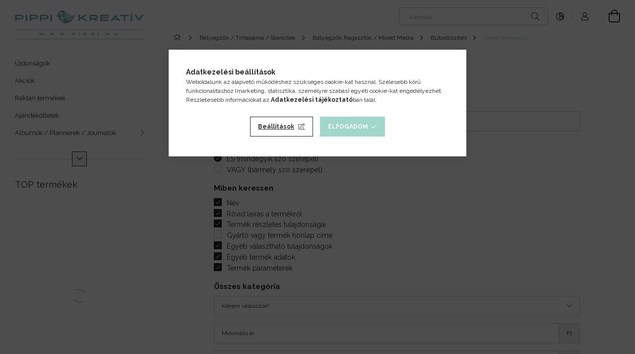

--- FILE ---
content_type: text/html; charset=UTF-8
request_url: https://www.pippi.hu/spl/715117/Dekor-belyegzo
body_size: 22851
content:
<!DOCTYPE html>
<html lang="hu">
<head>
    <meta charset="utf-8">
<meta name="description" content="Dekor bélyegző, Bútordíszítés, Bélyegzők,Ragasztók / Mixed Media, Bélyegzők / Tintapárna / Stencilek, Minőségi művész, scrapbook, mixed media alapanyag és külön">
<meta name="robots" content="index, follow">
<meta http-equiv="X-UA-Compatible" content="IE=Edge">
<meta property="og:site_name" content="Pippi Kreatív" />
<meta property="og:title" content="Dekor bélyegző - Bútordíszítés - Bélyegzők,Ragasztók / Mixed">
<meta property="og:description" content="Dekor bélyegző, Bútordíszítés, Bélyegzők,Ragasztók / Mixed Media, Bélyegzők / Tintapárna / Stencilek, Minőségi művész, scrapbook, mixed media alapanyag és külön">
<meta property="og:type" content="website">
<meta property="og:url" content="https://www.pippi.hu/spl/715117/Dekor-belyegzo">
<meta name="google-site-verification" content="w76hn3Oei3AzmdYbwnAojj-hh5Rd75JOHV6alQ1okhA">
<meta name="theme-color" content="#6dad9d">
<meta name="msapplication-TileColor" content="#6dad9d">
<meta name="mobile-web-app-capable" content="yes">
<meta name="apple-mobile-web-app-capable" content="yes">
<meta name="MobileOptimized" content="320">
<meta name="HandheldFriendly" content="true">

<title>Dekor bélyegző - Bútordíszítés - Bélyegzők,Ragasztók / Mixed</title>


<script>
var service_type="shop";
var shop_url_main="https://www.pippi.hu";
var actual_lang="hu";
var money_len="0";
var money_thousend=" ";
var money_dec=",";
var shop_id=99642;
var unas_design_url="https:"+"/"+"/"+"www.pippi.hu"+"/"+"!common_design"+"/"+"custom"+"/"+"pippikreativ.unas.hu"+"/";
var unas_design_code='0';
var unas_base_design_code='1900';
var unas_design_ver=4;
var unas_design_subver=2;
var unas_shop_url='https://www.pippi.hu';
var responsive="yes";
var price_nullcut_disable=1;
var config_plus=new Array();
config_plus['product_tooltip']=1;
config_plus['cart_redirect']=1;
config_plus['money_type']='Ft';
config_plus['money_type_display']='Ft';
var lang_text=new Array();

var UNAS = UNAS || {};
UNAS.shop={"base_url":'https://www.pippi.hu',"domain":'www.pippi.hu',"username":'pippikreativ.unas.hu',"id":99642,"lang":'hu',"currency_type":'Ft',"currency_code":'HUF',"currency_rate":'1',"currency_length":0,"base_currency_length":0,"canonical_url":'https://www.pippi.hu/spl/715117/Dekor-belyegzo'};
UNAS.design={"code":'0',"page":'product_list'};
UNAS.api_auth="2aa2449e133dbca0bda9c1cb993b16d4";
UNAS.customer={"email":'',"id":0,"group_id":0,"without_registration":0};
UNAS.shop["category_id"]="715117";
UNAS.shop["only_private_customer_can_purchase"] = false;
 

UNAS.text = {
    "button_overlay_close": `Bezár`,
    "popup_window": `Felugró ablak`,
    "list": `lista`,
    "updating_in_progress": `frissítés folyamatban`,
    "updated": `frissítve`,
    "is_opened": `megnyitva`,
    "is_closed": `bezárva`,
    "deleted": `törölve`,
    "consent_granted": `hozzájárulás megadva`,
    "consent_rejected": `hozzájárulás elutasítva`,
    "field_is_incorrect": `mező hibás`,
    "error_title": `Hiba!`,
    "product_variants": `termék változatok`,
    "product_added_to_cart": `A termék a kosárba került`,
    "product_added_to_cart_with_qty_problem": `A termékből csak [qty_added_to_cart] [qty_unit] került kosárba`,
    "product_removed_from_cart": `A termék törölve a kosárból`,
    "reg_title_name": `Név`,
    "reg_title_company_name": `Cégnév`,
    "number_of_items_in_cart": `Kosárban lévő tételek száma`,
    "cart_is_empty": `A kosár üres`,
    "cart_updated": `A kosár frissült`
};



UNAS.text["delete_from_favourites"]= `Törlés a kedvencek közül`;
UNAS.text["add_to_favourites"]= `Kedvencekhez`;






window.lazySizesConfig=window.lazySizesConfig || {};
window.lazySizesConfig.loadMode=1;
window.lazySizesConfig.loadHidden=false;

window.dataLayer = window.dataLayer || [];
function gtag(){dataLayer.push(arguments)};
gtag('js', new Date());
</script>

<script src="https://www.pippi.hu/!common_packages/jquery/jquery-3.2.1.js?mod_time=1759314984"></script>
<script src="https://www.pippi.hu/!common_packages/jquery/plugins/migrate/migrate.js?mod_time=1759314984"></script>
<script src="https://www.pippi.hu/!common_packages/jquery/plugins/autocomplete/autocomplete.js?mod_time=1759314984"></script>
<script src="https://www.pippi.hu/!common_packages/jquery/plugins/tools/overlay/overlay.js?mod_time=1759314984"></script>
<script src="https://www.pippi.hu/!common_packages/jquery/plugins/tools/toolbox/toolbox.expose.js?mod_time=1759314984"></script>
<script src="https://www.pippi.hu/!common_packages/jquery/plugins/lazysizes/lazysizes.min.js?mod_time=1759314984"></script>
<script src="https://www.pippi.hu/!common_packages/jquery/own/shop_common/exploded/common.js?mod_time=1764831093"></script>
<script src="https://www.pippi.hu/!common_packages/jquery/own/shop_common/exploded/common_overlay.js?mod_time=1759314984"></script>
<script src="https://www.pippi.hu/!common_packages/jquery/own/shop_common/exploded/common_shop_popup.js?mod_time=1759314984"></script>
<script src="https://www.pippi.hu/!common_packages/jquery/own/shop_common/exploded/page_product_list.js?mod_time=1759314984"></script>
<script src="https://www.pippi.hu/!common_packages/jquery/own/shop_common/exploded/function_favourites.js?mod_time=1759314984"></script>
<script src="https://www.pippi.hu/!common_packages/jquery/own/shop_common/exploded/function_recommend.js?mod_time=1759314984"></script>
<script src="https://www.pippi.hu/!common_packages/jquery/own/shop_common/exploded/function_product_print.js?mod_time=1759314984"></script>
<script src="https://www.pippi.hu/!common_packages/jquery/own/shop_common/exploded/function_product_subscription.js?mod_time=1759314984"></script>
<script src="https://www.pippi.hu/!common_packages/jquery/own/shop_common/exploded/function_param_filter.js?mod_time=1764233415"></script>
<script src="https://www.pippi.hu/!common_packages/jquery/plugins/hoverintent/hoverintent.js?mod_time=1759314984"></script>
<script src="https://www.pippi.hu/!common_packages/jquery/own/shop_tooltip/shop_tooltip.js?mod_time=1759314984"></script>
<script src="https://www.pippi.hu/!common_design/base/001900/main.js?mod_time=1759314986"></script>
<script src="https://www.pippi.hu/!common_packages/jquery/plugins/perfectscrollbar/perfect-scrollbar-1.4.0/perfect-scrollbar.min.js?mod_time=1759314984"></script>
<script src="https://www.pippi.hu/!common_packages/jquery/plugins/swiper/swiper-bundle.min.js?mod_time=1759314984"></script>
<script src="https://www.pippi.hu/!common_packages/jquery/plugins/toastr/toastr.min.js?mod_time=1759314984"></script>
<script src="https://www.pippi.hu/!common_packages/jquery/plugins/tippy/popper-2.4.4.min.js?mod_time=1759314984"></script>
<script src="https://www.pippi.hu/!common_packages/jquery/plugins/tippy/tippy-bundle.umd.min.js?mod_time=1759314984"></script>

<link href="https://www.pippi.hu/temp/shop_99642_7fc167c6dfc958a0d5f5a9b4b1fc9751.css?mod_time=1768734215" rel="stylesheet" type="text/css">

<link href="https://www.pippi.hu/spl/715117/Dekor-belyegzo" rel="canonical">
<link rel="apple-touch-icon" href="https://www.pippi.hu/shop_ordered/99642/pic/apple-icon-72x72.png" sizes="72x72">
<link rel="apple-touch-icon" href="https://www.pippi.hu/shop_ordered/99642/pic/apple-icon-114x114.png" sizes="114x114">
<link rel="apple-touch-icon" href="https://www.pippi.hu/shop_ordered/99642/pic/apple-icon-152x152.png" sizes="152x152">
<link id="favicon-16x16" rel="icon" type="image/png" href="https://www.pippi.hu/shop_ordered/99642/pic/favicon-16x16.png" sizes="16x16">
<link id="favicon-32x32" rel="icon" type="image/png" href="https://www.pippi.hu/shop_ordered/99642/pic/favicon-32x32.png" sizes="32x32">
<link id="favicon-96x96" rel="icon" type="image/png" href="https://www.pippi.hu/shop_ordered/99642/pic/favicon-96x96.png" sizes="96x96">
<link id="favicon-192x192" rel="icon" type="image/png" href="https://www.pippi.hu/shop_ordered/99642/pic/android-icon-192x192.png" sizes="192x192">
<link href="https://www.pippi.hu/shop_ordered/99642/pic/favicon.ico" rel="shortcut icon">
<script>
        var google_consent=1;
    
        gtag('consent', 'default', {
           'ad_storage': 'denied',
           'ad_user_data': 'denied',
           'ad_personalization': 'denied',
           'analytics_storage': 'denied',
           'functionality_storage': 'denied',
           'personalization_storage': 'denied',
           'security_storage': 'granted'
        });

    
        gtag('consent', 'update', {
           'ad_storage': 'denied',
           'ad_user_data': 'denied',
           'ad_personalization': 'denied',
           'analytics_storage': 'denied',
           'functionality_storage': 'denied',
           'personalization_storage': 'denied',
           'security_storage': 'granted'
        });

        </script>
    <script async src="https://www.googletagmanager.com/gtag/js?id=UA-199857553-1"></script>    <script>
    gtag('config', 'UA-199857553-1');

        </script>
        <script>
    var google_analytics=1;

            gtag('event', 'view_item_list', {
              "currency": "HUF",
              "items": [
                                ],
              'non_interaction': true
        });
           </script>
           <script>
        gtag('config', 'AW-385127171',{'allow_enhanced_conversions':true});
                </script>
                <script>
                       gtag('config', 'AW-16733711352');
                </script>
            <script>
        var google_ads=1;

                gtag('event','remarketing', {
            'ecomm_pagetype': 'category'        });
            </script>
        <!-- Google Tag Manager -->
    <script>(function(w,d,s,l,i){w[l]=w[l]||[];w[l].push({'gtm.start':
            new Date().getTime(),event:'gtm.js'});var f=d.getElementsByTagName(s)[0],
            j=d.createElement(s),dl=l!='dataLayer'?'&l='+l:'';j.async=true;j.src=
            'https://www.googletagmanager.com/gtm.js?id='+i+dl;f.parentNode.insertBefore(j,f);
        })(window,document,'script','dataLayer','GTM-W524FWWH');</script>
    <!-- End Google Tag Manager -->

    <script>
(function(i,s,o,g,r,a,m){i['BarionAnalyticsObject']=r;i[r]=i[r]||function(){
    (i[r].q=i[r].q||[]).push(arguments)},i[r].l=1*new Date();a=s.createElement(o),
    m=s.getElementsByTagName(o)[0];a.async=1;a.src=g;m.parentNode.insertBefore(a,m)
})(window, document, 'script', 'https://pixel.barion.com/bp.js', 'bp');
                    
bp('init', 'addBarionPixelId', 'BP-jntbCpr9ka-D8');
</script>
<noscript><img height='1' width='1' style='display:none' alt='' src='https://pixel.barion.com/a.gif?__ba_pixel_id=BP-jntbCpr9ka-D8&ev=contentView&noscript=1'/></noscript>
<script>
$(document).ready(function () {
     UNAS.onGrantConsent(function(){
         bp('consent', 'grantConsent');
     });
     
     UNAS.onRejectConsent(function(){
         bp('consent', 'rejectConsent');
     });

     var contentViewProperties = {
         'name': $('title').html(),
         'contentType': 'Page',
         'id': 'https://www.pippi.hu/spl/715117/Dekor-belyegzo',
     }
     bp('track', 'contentView', contentViewProperties);

     UNAS.onAddToCart(function(event,params){
         var variant = '';
         if (typeof params.variant_list1!=='undefined') variant+=params.variant_list1;
         if (typeof params.variant_list2!=='undefined') variant+='|'+params.variant_list2;
         if (typeof params.variant_list3!=='undefined') variant+='|'+params.variant_list3;
         var addToCartProperties = {
             'contentType': 'Product',
             'currency': 'HUF',
             'id': params.sku,
             'name': params.name,
             'quantity': parseFloat(params.qty_add),
             'totalItemPrice': params.qty*params.price,
             'unit': params.unit,
             'unitPrice': parseFloat(params.price),
             'category': params.category,
             'variant': variant
         };
         bp('track', 'addToCart', addToCartProperties);
     });

     UNAS.onClickProduct(function(event,params){
         UNAS.getProduct(function(result) {
             if (result.name!=undefined) {
                 var clickProductProperties  = {
                     'contentType': 'Product',
                     'currency': 'HUF',
                     'id': params.sku,
                     'name': result.name,
                     'unit': result.unit,
                     'unitPrice': parseFloat(result.unit_price),
                     'quantity': 1
                 }
                 bp('track', 'clickProduct', clickProductProperties );
             }
         },params);
     });

UNAS.onRemoveFromCart(function(event,params){
     bp('track', 'removeFromCart', {
         'contentType': 'Product',
         'currency': 'HUF',
         'id': params.sku,
         'name': params.name,
         'quantity': params.qty,
         'totalItemPrice': params.price * params.qty,
         'unit': params.unit,
         'unitPrice': parseFloat(params.price),
         'list': 'BasketPage'
     });
});
     var categorySelectionProperties = {         'id': '705735|211689|891937|715117',
         'name': 'Dekor bélyegző',
         'category': 'Bélyegzők / Tintapárna / Stencilek|Bélyegzők,Ragasztók / Mixed Media|Bútordíszítés|Dekor bélyegző',
         'contentType': 'Page',
         'list': 'SearchPage',
     }
     bp('track', 'categorySelection', categorySelectionProperties);


});
</script>
    <meta content="width=device-width, initial-scale=1.0" name="viewport" />
	<link rel="preload" href="https://www.pippi.hu/!common_design/own/fonts/1800/customicons/custom-icons.woff2" as="font" type="font/woff2" crossorigin>
	<link rel="preload" href="https://www.pippi.hu/!common_design/own/fonts/1800/customicons/custom-icons.woff" as="font" type="font/woff" crossorigin>
    <link rel="preconnect" href="https://fonts.gstatic.com">
    <link rel="stylesheet" href="https://fonts.googleapis.com/css2?family=Raleway:wght@400;700&display=swap">

    
    
    
    
    
    

    
    
    
    



                                       <style>
                .banner_start_big-wrapper .swiper-slide {
                    padding-top: calc(100%);
                }
                 @media (max-width: 991.98px){ .banner_start_big-wrapper .swiper-slide { padding-top: calc(100%);}}                  @media (max-width: 767.98px){ .banner_start_big-wrapper .swiper-slide { padding-top: calc(100%);}}                  @media (max-width: 575.98px){ .banner_start_big-wrapper .swiper-slide { padding-top: calc(100%);}}                 </style>

                                                                    <link rel="preload" media="(max-width: 575.98px)" imagesrcset="https://www.pippi.hu/!common_design/custom/pippikreativ.unas.hu/element/layout_hu_banner_start_big-755_7_small.webp?time=1751395405 1x, https://www.pippi.hu/!common_design/custom/pippikreativ.unas.hu/element/layout_hu_banner_start_big-755_7_small_retina.webp?time=1751395405 2x" href="https://www.pippi.hu/!common_design/custom/pippikreativ.unas.hu/element/layout_hu_banner_start_big-755_7_small.webp?time=1751395405" as="image">
                                                                                    <link rel="preload" media="(min-width: 992px)" imagesrcset="https://www.pippi.hu/!common_design/custom/pippikreativ.unas.hu/element/layout_hu_banner_start_big-755_7_default.webp?time=1751395405 1x, https://www.pippi.hu/!common_design/custom/pippikreativ.unas.hu/element/layout_hu_banner_start_big-755_7_default_retina.webp?time=1751395405 2x" href="https://www.pippi.hu/!common_design/custom/pippikreativ.unas.hu/element/layout_hu_banner_start_big-755_7_default.webp?time=1751395405" as="image">
                                        
    
    


                                            <style>
                 .start_item_1-wrapper {padding-top: calc(48.7417218543%);}
                  @media (max-width: 991.98px){ .start_item_1-wrapper { padding-top: calc(48.7417218543%);}}                   @media (max-width: 767.98px){ .start_item_1-wrapper { padding-top: calc(48.7417218543%);}}                   @media (max-width: 575.98px){ .start_item_1-wrapper { padding-top: calc(48.7417218543%);}}                  </style>
                           
    


                                            <style>
                 .start_item_2-wrapper {padding-top: calc(48.7417218543%);}
                  @media (max-width: 991.98px){ .start_item_2-wrapper { padding-top: calc(48.7417218543%);}}                   @media (max-width: 767.98px){ .start_item_2-wrapper { padding-top: calc(48.7417218543%);}}                   @media (max-width: 575.98px){ .start_item_2-wrapper { padding-top: calc(48.7417218543%);}}                  </style>
                           
    


                    <style>
.start_brand_slider-1{width:100px;}
.start_brand_slider-2{width:100px;}
.start_brand_slider-3{width:100px;}
.start_brand_slider-4{width:100px;}
.start_brand_slider-5{width:100px;}
.start_brand_slider-6{width:100px;}
.start_brand_slider-7{width:100px;}
.start_brand_slider-8{width:100px;}
.start_brand_slider-9{width:100px;}
.start_brand_slider-10{width:100px;}
.start_brand_slider-11{width:100px;}
.start_brand_slider-12{width:100px;}
.start_brand_slider-13{width:100px;}
.start_brand_slider-14{width:100px;}
#swiper-container--start_brand_slider{
min-height:100px;
}
</style>

    
    
    
    
    
</head>






<body class='design_ver4 design_subver1 design_subver2' id="ud_shop_art">
    <!-- Google Tag Manager (noscript) -->
    <noscript><iframe src="https://www.googletagmanager.com/ns.html?id=GTM-W524FWWH"
                      height="0" width="0" style="display:none;visibility:hidden"></iframe></noscript>
    <!-- End Google Tag Manager (noscript) -->
    <div id="image_to_cart" style="display:none; position:absolute; z-index:100000;"></div>
<div class="overlay_common overlay_warning" id="overlay_cart_add"></div>
<script>$(document).ready(function(){ overlay_init("cart_add",{"onBeforeLoad":false}); });</script>
<div class="overlay_common overlay_dialog" id="overlay_save_filter"></div>
<script>$(document).ready(function(){ overlay_init("save_filter",{"closeOnEsc":true,"closeOnClick":true}); });</script>
<div id="overlay_login_outer"></div>	
	<script>
	$(document).ready(function(){
	    var login_redir_init="";

		$("#overlay_login_outer").overlay({
			onBeforeLoad: function() {
                var login_redir_temp=login_redir_init;
                if (login_redir_act!="") {
                    login_redir_temp=login_redir_act;
                    login_redir_act="";
                }

									$.ajax({
						type: "GET",
						async: true,
						url: "https://www.pippi.hu/shop_ajax/ajax_popup_login.php",
						data: {
							shop_id:"99642",
							lang_master:"hu",
                            login_redir:login_redir_temp,
							explicit:"ok",
							get_ajax:"1"
						},
						success: function(data){
							$("#overlay_login_outer").html(data);
							if (unas_design_ver >= 5) $("#overlay_login_outer").modal('show');
							$('#overlay_login1 input[name=shop_pass_login]').keypress(function(e) {
								var code = e.keyCode ? e.keyCode : e.which;
								if(code.toString() == 13) {		
									document.form_login_overlay.submit();		
								}	
							});	
						}
					});
								},
			top: 50,
			mask: {
	color: "#000000",
	loadSpeed: 200,
	maskId: "exposeMaskOverlay",
	opacity: 0.7
},
			closeOnClick: (config_plus['overlay_close_on_click_forced'] === 1),
			onClose: function(event, overlayIndex) {
				$("#login_redir").val("");
			},
			load: false
		});
		
			});
	function overlay_login() {
		$(document).ready(function(){
			$("#overlay_login_outer").overlay().load();
		});
	}
	function overlay_login_remind() {
        if (unas_design_ver >= 5) {
            $("#overlay_remind").overlay().load();
        } else {
            $(document).ready(function () {
                $("#overlay_login_outer").overlay().close();
                setTimeout('$("#overlay_remind").overlay().load();', 250);
            });
        }
	}

    var login_redir_act="";
    function overlay_login_redir(redir) {
        login_redir_act=redir;
        $("#overlay_login_outer").overlay().load();
    }
	</script>  
	<div class="overlay_common overlay_info" id="overlay_remind"></div>
<script>$(document).ready(function(){ overlay_init("remind",[]); });</script>

	<script>
    	function overlay_login_error_remind() {
		$(document).ready(function(){
			load_login=0;
			$("#overlay_error").overlay().close();
			setTimeout('$("#overlay_remind").overlay().load();', 250);	
		});
	}
	</script>  
	<div class="overlay_common overlay_info" id="overlay_newsletter"></div>
<script>$(document).ready(function(){ overlay_init("newsletter",[]); });</script>

<script>
function overlay_newsletter() {
    $(document).ready(function(){
        $("#overlay_newsletter").overlay().load();
    });
}
</script>
<div class="overlay_common overlay_info" id="overlay_product_subscription"></div>
<script>$(document).ready(function(){ overlay_init("product_subscription",[]); });</script>
<div class="overlay_common overlay_error" id="overlay_script"></div>
<script>$(document).ready(function(){ overlay_init("script",[]); });</script>
    <script>
    $(document).ready(function() {
        $.ajax({
            type: "GET",
            url: "https://www.pippi.hu/shop_ajax/ajax_stat.php",
            data: {master_shop_id:"99642",get_ajax:"1"}
        });
    });
    </script>
    

<div id="container" class="page_shop_art_715117 position-relative d-flex filter-in-subcategory-enabled">
    <div class="col-fix-custom-1 side-dropdown" data-content-for=".side-btn, .filter-btn" data-content-direction="left">
        <section class="main-left">
            <div class="main-left__inner h-100">
                <button class="main-left__close-btn btn-close d-xl-none" data-btn-for=".side-dropdown" type="button"></button>
                <div class="main-left__content d-flex flex-column">
                    <header class="main-left__header">
                        


        <div id="header_logo_img" class="js-element logo d-none d-xl-block mb-5 px-5" data-element-name="header_logo">
                                    <a href="https://www.pippi.hu/">                <picture>
                    <source srcset="                                    https://www.pippi.hu/!common_design/custom/pippikreativ.unas.hu/element/layout_hu_header_logo-260x60_1_default.png?time=1621981460 260w,
                                    https://www.pippi.hu/!common_design/custom/pippikreativ.unas.hu/element/layout_hu_header_logo-260x60_1_default_retina.png?time=1621981460 520w                                    "
                            sizes=" 260px"
                    >
                    <img src="https://www.pippi.hu/!common_design/custom/pippikreativ.unas.hu/element/layout_hu_header_logo-260x60_1_default.png?time=1621981460"
                         alt="Pippi Kreatív"
                    >
                </picture>
                </a>                        </div>
    
                    </header>
                    <div class="box_container main-menus">
                        <div class="box">
                            <div class="box__content main-menus__content js-main-menus-content has-maxheight">
                                    <ul class="cat-menus level-0" data-level="cat-level-0">
                                <li class='cat-menu is-spec-item js-cat-menu-new' data-id="new">
            <span class="cat-menu__name" >
                <a class='cat-menu__link' href='https://www.pippi.hu/uj-termekek' >                    Újdonságok                    </a>            </span>
                            </li>
                                <li class='cat-menu is-spec-item js-cat-menu-akcio' data-id="akcio">
            <span class="cat-menu__name" >
                <a class='cat-menu__link' href='https://www.pippi.hu/kedvezmenyek' >                    Akciók                    </a>            </span>
                            </li>
                                <li class='cat-menu is-spec-item js-cat-menu-stock' data-id="stock">
            <span class="cat-menu__name" >
                <a class='cat-menu__link' href='https://www.pippi.hu/raktar' >                    Raktári termékek                    </a>            </span>
                            </li>
                                <li class='cat-menu js-cat-menu-397075' data-id="397075">
            <span class="cat-menu__name" >
                <a class='cat-menu__link' href='https://www.pippi.hu/ajandek' >                    Ajándékötletek                    </a>            </span>
                            </li>
                                <li class='cat-menu has-child js-cat-menu-276558' data-id="276558">
            <span class="cat-menu__name" onclick="catSubLoad('276558','https://www.pippi.hu/shop_ajax/ajax_box_cat.php?get_ajax=1&type=layout&change_lang=hu&level=1&key=276558&box_var_name=shop_cat&box_var_layout_cache=1&box_var_expand_cache=yes&box_var_layout_level0=0&box_var_layout=1&box_var_ajax=1&box_var_section=content&box_var_highlight=yes&box_var_type=expand&box_var_div=no');">
                                    Albumok / Plannerek / Journalok                                </span>
                            </li>
                                <li class='cat-menu js-cat-menu-798955' data-id="798955">
            <span class="cat-menu__name" >
                <a class='cat-menu__link' href='https://www.pippi.hu/Alkotocsomagok' >                    Alkotócsomagok - DIY készletek                    </a>            </span>
                            </li>
                                <li class='cat-menu has-child js-cat-menu-705735' data-id="705735">
            <span class="cat-menu__name" onclick="catSubLoad('705735','https://www.pippi.hu/shop_ajax/ajax_box_cat.php?get_ajax=1&type=layout&change_lang=hu&level=1&key=705735&box_var_name=shop_cat&box_var_layout_cache=1&box_var_expand_cache=yes&box_var_layout_level0=0&box_var_layout=1&box_var_ajax=1&box_var_section=content&box_var_highlight=yes&box_var_type=expand&box_var_div=no');">
                                    Bélyegzők / Tintapárna / Stencilek                                </span>
                            </li>
                                <li class='cat-menu has-child js-cat-menu-445831' data-id="445831">
            <span class="cat-menu__name" onclick="catSubLoad('445831','https://www.pippi.hu/shop_ajax/ajax_box_cat.php?get_ajax=1&type=layout&change_lang=hu&level=1&key=445831&box_var_name=shop_cat&box_var_layout_cache=1&box_var_expand_cache=yes&box_var_layout_level0=0&box_var_layout=1&box_var_ajax=1&box_var_section=content&box_var_highlight=yes&box_var_type=expand&box_var_div=no');">
                                    Bútordíszítés                                </span>
                            </li>
                                <li class='cat-menu has-child js-cat-menu-671253' data-id="671253">
            <span class="cat-menu__name" onclick="catSubLoad('671253','https://www.pippi.hu/shop_ajax/ajax_box_cat.php?get_ajax=1&type=layout&change_lang=hu&level=1&key=671253&box_var_name=shop_cat&box_var_layout_cache=1&box_var_expand_cache=yes&box_var_layout_level0=0&box_var_layout=1&box_var_ajax=1&box_var_section=content&box_var_highlight=yes&box_var_type=expand&box_var_div=no');">
                                    Díszítőelem / Embossing / Mould                                </span>
                            </li>
                                <li class='cat-menu has-child js-cat-menu-685384' data-id="685384">
            <span class="cat-menu__name" onclick="catSubLoad('685384','https://www.pippi.hu/shop_ajax/ajax_box_cat.php?get_ajax=1&type=layout&change_lang=hu&level=1&key=685384&box_var_name=shop_cat&box_var_layout_cache=1&box_var_expand_cache=yes&box_var_layout_level0=0&box_var_layout=1&box_var_ajax=1&box_var_section=content&box_var_highlight=yes&box_var_type=expand&box_var_div=no');">
                                    Eszközök / Tárolók                                </span>
                            </li>
                                <li class='cat-menu has-child js-cat-menu-800017' data-id="800017">
            <span class="cat-menu__name" onclick="catSubLoad('800017','https://www.pippi.hu/shop_ajax/ajax_box_cat.php?get_ajax=1&type=layout&change_lang=hu&level=1&key=800017&box_var_name=shop_cat&box_var_layout_cache=1&box_var_expand_cache=yes&box_var_layout_level0=0&box_var_layout=1&box_var_ajax=1&box_var_section=content&box_var_highlight=yes&box_var_type=expand&box_var_div=no');">
                                    Festékek / Művésztermékek                                </span>
                            </li>
                                <li class='cat-menu has-child js-cat-menu-639296' data-id="639296">
            <span class="cat-menu__name" onclick="catSubLoad('639296','https://www.pippi.hu/shop_ajax/ajax_box_cat.php?get_ajax=1&type=layout&change_lang=hu&level=1&key=639296&box_var_name=shop_cat&box_var_layout_cache=1&box_var_expand_cache=yes&box_var_layout_level0=0&box_var_layout=1&box_var_ajax=1&box_var_section=content&box_var_highlight=yes&box_var_type=expand&box_var_div=no');">
                                    Kreatív - Hobby                                </span>
                            </li>
                                <li class='cat-menu has-child js-cat-menu-753794' data-id="753794">
            <span class="cat-menu__name" onclick="catSubLoad('753794','https://www.pippi.hu/shop_ajax/ajax_box_cat.php?get_ajax=1&type=layout&change_lang=hu&level=1&key=753794&box_var_name=shop_cat&box_var_layout_cache=1&box_var_expand_cache=yes&box_var_layout_level0=0&box_var_layout=1&box_var_ajax=1&box_var_section=content&box_var_highlight=yes&box_var_type=expand&box_var_div=no');">
                                    Márkák                                </span>
                            </li>
                                <li class='cat-menu has-child js-cat-menu-230987' data-id="230987">
            <span class="cat-menu__name" onclick="catSubLoad('230987','https://www.pippi.hu/shop_ajax/ajax_box_cat.php?get_ajax=1&type=layout&change_lang=hu&level=1&key=230987&box_var_name=shop_cat&box_var_layout_cache=1&box_var_expand_cache=yes&box_var_layout_level0=0&box_var_layout=1&box_var_ajax=1&box_var_section=content&box_var_highlight=yes&box_var_type=expand&box_var_div=no');">
                                    Mixed Media                                </span>
                            </li>
                                <li class='cat-menu has-child js-cat-menu-429443' data-id="429443">
            <span class="cat-menu__name" onclick="catSubLoad('429443','https://www.pippi.hu/shop_ajax/ajax_box_cat.php?get_ajax=1&type=layout&change_lang=hu&level=1&key=429443&box_var_name=shop_cat&box_var_layout_cache=1&box_var_expand_cache=yes&box_var_layout_level0=0&box_var_layout=1&box_var_ajax=1&box_var_section=content&box_var_highlight=yes&box_var_type=expand&box_var_div=no');">
                                    Papírkészletek / Papírok                                </span>
                            </li>
                                <li class='cat-menu has-child js-cat-menu-943521' data-id="943521">
            <span class="cat-menu__name" onclick="catSubLoad('943521','https://www.pippi.hu/shop_ajax/ajax_box_cat.php?get_ajax=1&type=layout&change_lang=hu&level=1&key=943521&box_var_name=shop_cat&box_var_layout_cache=1&box_var_expand_cache=yes&box_var_layout_level0=0&box_var_layout=1&box_var_ajax=1&box_var_section=content&box_var_highlight=yes&box_var_type=expand&box_var_div=no');">
                                    Party termékek                                </span>
                            </li>
                                <li class='cat-menu has-child js-cat-menu-718429' data-id="718429">
            <span class="cat-menu__name" onclick="catSubLoad('718429','https://www.pippi.hu/shop_ajax/ajax_box_cat.php?get_ajax=1&type=layout&change_lang=hu&level=1&key=718429&box_var_name=shop_cat&box_var_layout_cache=1&box_var_expand_cache=yes&box_var_layout_level0=0&box_var_layout=1&box_var_ajax=1&box_var_section=content&box_var_highlight=yes&box_var_type=expand&box_var_div=no');">
                                    Patchwork és varrószerszámok                                </span>
                            </li>
                                <li class='cat-menu js-cat-menu-155295' data-id="155295">
            <span class="cat-menu__name" >
                <a class='cat-menu__link' href='https://www.pippi.hu/outlet' >                    Pippi Outlet                    </a>            </span>
                            </li>
                                <li class='cat-menu has-child js-cat-menu-673257' data-id="673257">
            <span class="cat-menu__name" onclick="catSubLoad('673257','https://www.pippi.hu/shop_ajax/ajax_box_cat.php?get_ajax=1&type=layout&change_lang=hu&level=1&key=673257&box_var_name=shop_cat&box_var_layout_cache=1&box_var_expand_cache=yes&box_var_layout_level0=0&box_var_layout=1&box_var_ajax=1&box_var_section=content&box_var_highlight=yes&box_var_type=expand&box_var_div=no');">
                                    Ragasztók                                </span>
                            </li>
                                <li class='cat-menu js-cat-menu-551611' data-id="551611">
            <span class="cat-menu__name" >
                <a class='cat-menu__link' href='https://www.pippi.hu/Utalvanyok' >                    Utalványok                    </a>            </span>
                            </li>
                                <li class='cat-menu has-child js-cat-menu-981349' data-id="981349">
            <span class="cat-menu__name" onclick="catSubLoad('981349','https://www.pippi.hu/shop_ajax/ajax_box_cat.php?get_ajax=1&type=layout&change_lang=hu&level=1&key=981349&box_var_name=shop_cat&box_var_layout_cache=1&box_var_expand_cache=yes&box_var_layout_level0=0&box_var_layout=1&box_var_ajax=1&box_var_section=content&box_var_highlight=yes&box_var_type=expand&box_var_div=no');">
                                    Vágógépek / Vágás / Domborítás                                </span>
                            </li>
                                <li class='cat-menu has-child js-cat-menu-102260' data-id="102260">
            <span class="cat-menu__name" onclick="catSubLoad('102260','https://www.pippi.hu/shop_ajax/ajax_box_cat.php?get_ajax=1&type=layout&change_lang=hu&level=1&key=102260&box_var_name=shop_cat&box_var_layout_cache=1&box_var_expand_cache=yes&box_var_layout_level0=0&box_var_layout=1&box_var_ajax=1&box_var_section=content&box_var_highlight=yes&box_var_type=expand&box_var_div=no');">
                                    Vágóplotterek (digitális vágógépek) / Hőprések / Tartozékok                                </span>
                            </li>
            </ul>
    <script>
        function catSubLoad($id,$ajaxUrl){
            let catMenuEl = $('.cat-menu[data-id="'+$id+'"]');

            $.ajax({
                type: 'GET',
                url: $ajaxUrl,
                beforeSend: function(){
                    catMenuEl.addClass('ajax-loading');
                    setTimeout(function (){
                        if (!catMenuEl.hasClass('ajax-loaded')) {
                            catMenuEl.addClass('ajax-loader');
                        }
                    }, 500);
                },
                success:function(data){
                    catMenuEl.append(data);
                    catItemMarking();
                    $(".cat-menu__name:not(.is-processed)").each(CatPicHover);
                    $("> .cat-menu__name", catMenuEl).attr('onclick','catOpen($(this));').trigger('click');
                    catMenuEl.removeClass('ajax-loading ajax-loader').addClass('ajax-loaded');
                }
            });
        }
        function catBack($this) {
            var thisBackBtn = $this;
            var thisCatLevel = thisBackBtn.closest('[data-level]').data('level');
            /** remove opened class from children */
            thisBackBtn.closest('.js-sublist').find('.cat-menu.is-opened').removeClass('is-opened');
            /** remove opened class from parent */
            if (window.matchMedia('(max-width: 992px)').matches) {
                setTimeout(function() {
                    thisBackBtn.closest('.cat-menu.is-opened').removeClass('is-opened');
                }, 400);
            } else {
                thisBackBtn.closest('.cat-menu.is-opened').removeClass('is-opened');
            }
            $('html').removeClass(thisCatLevel +'-is-opened');
        }
        function catOpen($this) {
            var thisCatMenu = $this.parent();
            psInit(thisCatMenu.find('.js-sublist-inner').first());
            var thisMainMenusContent = $('.js-main-menus-content');
            var thisCatMenuList = thisCatMenu.closest('[data-level]');
            var thisCatLevel = thisCatMenuList.data('level');

            if (thisCatLevel === "cat-level-0") {
                /*remove is-opened class form the rest menus (cat+plus)*/
                thisMainMenusContent.find('.is-opened').not(thisCatMenu).removeClass('is-opened');
            } else {
                /*remove is-opened class form the siblings cat menus */
                thisCatMenuList.find('.is-opened').not(thisCatMenu).removeClass('is-opened');
            }

            if (thisCatMenu.hasClass('is-opened')) {
                thisCatMenu.removeClass('is-opened');
                $('html').removeClass(thisCatLevel +'-is-opened');
            } else {
                thisCatMenu.addClass('is-opened');
                $('html').addClass(thisCatLevel +'-is-opened');
            }
        }
        function catsClose() {
            handleCloseDropdowns();
            handleCloseMenus();
        }
        function CatPicHover() {
            var catItem = $(this); /*span.cat-menu__name*/
            var parentCatPic = catItem.closest(".js-sublist").find(".js-parent-img-wrapper").first().find(".js-parent-img");
            var childSublist = catItem.siblings('.js-sublist');
            var parentCatPicSrc = parentCatPic.attr("data-src-orig");
            var parentCatPicSrcSet = parentCatPic.attr("data-srcset-orig");
            if (parentCatPicSrcSet === undefined) parentCatPicSrcSet="";

            var catItems = catItem.closest(".cat-menus");

            catItem.on('mouseenter', function() {
                if (!isTouchDevice) {
                    var currentAltPicSrcSet = $(this).data("retina-img-url");
                    parentCatPic.attr("src", $(this).data("img-url"));
                    if (currentAltPicSrcSet == undefined) currentAltPicSrcSet = "";
                    parentCatPic.attr("srcset", currentAltPicSrcSet);
                }
            });

            catItems.on('mouseleave', function() {
                if (!isTouchDevice) {
                    parentCatPic.attr("src", parentCatPicSrc);
                    parentCatPic.attr("srcset", parentCatPicSrcSet);
                }
            });

            childSublist.on('mouseenter', function() {
                if (!isTouchDevice) {
                    parentCatPic.attr("src", parentCatPicSrc);
                    parentCatPic.attr("srcset", parentCatPicSrcSet);
                }
            });

            catItem.on('click', function() {
                if (!isTouchDevice) {
                    if ($(this).parent().hasClass('has-child')) {
                        parentCatPic.attr("src", parentCatPicSrc);
                        parentCatPic.attr("srcset", parentCatPicSrcSet);
                    }
                }
            });
            catItem.addClass('is-processed');

        }
        $(document).ready(function () {
            var cats = $(".cat-menu__name:not(.is-processed)");
            cats.each(CatPicHover);
        });
    </script>

	<ul class="plus-menus" data-level="menu-level-0">
					<li class="plus-menu" data-id="592740">
			<span class="plus-menu__name">
			<a class="plus-menu__link" href="https://www.pippi.hu/shop_searchcomplex.php">				RÉSZLETES KERESŐ
			</a>			</span>

					</li>
					<li class="plus-menu" data-id="124089">
			<span class="plus-menu__name">
			<a class="plus-menu__link" href="https://www.pippi.hu/blog">				Blog
			</a>			</span>

					</li>
					<li class="plus-menu" data-id="129375">
			<span class="plus-menu__name">
			<a class="plus-menu__link" href="https://www.pippi.hu/katalogus">				Katalógusok
			</a>			</span>

					</li>
		</ul>
	<script>
		$(document).ready(function () {
			$('.plus-menu.has-child > .plus-menu__name').click(function () {
				var thisPlusMenu = $(this).parent();
                psInit(thisPlusMenu.find('.js-sublist-inner').first());
				var thisMainMenusContent = $('.js-main-menus-content');
				var thisPlusMenuList = thisPlusMenu.closest('[data-level]');
				var thisMenuLevel = thisPlusMenuList.data('level');

				if (thisMenuLevel === "menu-level-0") {
					/*remove is-opened class form the rest menus (cat+plus)*/
					thisMainMenusContent.find('.has-child.is-opened').not(thisPlusMenu).removeClass('is-opened');
				} else {
					/*remove is-opened class form the siblings plus menus */
					thisPlusMenuList.find('.has-child.is-opened').not(thisPlusMenu).removeClass('is-opened');
				}

				if (thisPlusMenu.hasClass('is-opened')) {
					thisPlusMenu.removeClass('is-opened');
                    $('html').removeClass(thisMenuLevel +'-is-opened');
				} else {
					thisPlusMenu.addClass('is-opened');
                    $('html').addClass(thisMenuLevel +'-is-opened');
				}
			});

			$('.js-menu-back-btn').click(function () {
				var thisBackBtn = $(this);
                var thisMenuLevel = thisBackBtn.closest('[data-level]').data('level');

                /** remove opened class from children */
                thisBackBtn.closest('.js-sublist').find('.plus-menu.is-opened').removeClass('is-opened');
                /** remove opened class from parent */
                if (window.matchMedia('(max-width: 992px)').matches) {
                    setTimeout(function() {
                        thisBackBtn.closest('.plus-menu.is-opened').removeClass('is-opened');
                    }, 400);
                } else {
                    thisBackBtn.closest('.plus-menu.is-opened').removeClass('is-opened');
                }
                $('html').removeClass(thisMenuLevel +'-is-opened');
			});
		});
	</script>



                                                                <button class="main-menus__btn btn btn-square--sm js-main-menus-btn" type="button"></button>
                                <script>
                                    $('.js-main-menus-btn').on('click', function (){
                                        $(this).toggleClass('is-active');
                                        $('.js-main-menus-content').toggleClass('is-active');
                                        psElements['.main-left__inner'].update();
                                    });
                                </script>
                                                            </div>
                        </div>
                    </div>

                    <div id='box_container_shop_top' class='box_container_1'>
                    <div class="box">
                        <h4 class="box__title">TOP termékek</h4>
                        <div class="box__content js-box-content"><div id='box_top_content' class='box_content box_top_content'><div class='box_content_ajax' data-min-length='5'></div><script>
	$.ajax({
		type: "GET",
		async: true,
		url: "https://www.pippi.hu/shop_ajax/ajax_box_top.php",
		data: {
			box_id:"",
			unas_page:"0",
			cat_endid:"715117",
			get_ajax:1,
			shop_id:"99642",
			lang_master:"hu"
		},
		success: function(result){
			$("#box_top_content").html(result);
		}
	});
</script>
</div></div>
                    </div>
                    </div><div id='box_container_shop_art_data' class='box_container_2'>
                    <div class="box">
                        <h4 class="box__title">Szűrés</h4>
                        <div class="box__content js-box-content"><div id='box_art_data_content' class='box_content'>
                <div class='form-group form-label-group form-select-group data-plus-1'>
            <select onchange="location.href='https://www.pippi.hu/shop_artspec.php?artspec=6&amp;select1='+encodeURIComponent(this.value)+''" id="data-plus-1__select" class="form-control">
                <option value="" selected="selected">Kérem válasszon!</option>
                                    <option value="0" >0</option>
                                    <option value="13@rts" >13@rts</option>
                                    <option value="49 and Market" >49 and Market</option>
                                    <option value="AALL & CREATE" >AALL & CREATE</option>
                                    <option value="AB studio" >AB studio</option>
                                    <option value="Aladine" >Aladine</option>
                                    <option value="Alchemy of Art" >Alchemy of Art</option>
                                    <option value="Aleene’s" >Aleene’s</option>
                                    <option value="Alexander de Grote" >Alexander de Grote</option>
                                    <option value="Altenew" >Altenew</option>
                                    <option value="Alumilite" >Alumilite</option>
                                    <option value="American Crafts" >American Crafts</option>
                                    <option value="AMI" >AMI</option>
                                    <option value="APLI" >APLI</option>
                                    <option value="ARC Craft" >ARC Craft</option>
                                    <option value="Arden Creative Studio" >Arden Creative Studio</option>
                                    <option value="Aristo" >Aristo</option>
                                    <option value="Art by Marlene" >Art by Marlene</option>
                                    <option value="Art Impressions" >Art Impressions</option>
                                    <option value="Art Philosophy" >Art Philosophy</option>
                                    <option value="Aurelie" >Aurelie</option>
                                    <option value="Authentique" >Authentique</option>
                                    <option value="Avery Elle" >Avery Elle</option>
                                    <option value="Basic Grey" >Basic Grey</option>
                                    <option value="BBNC" >BBNC</option>
                                    <option value="Bearly Art" >Bearly Art</option>
                                    <option value="Bella!" >Bella!</option>
                                    <option value="Bind" >Bind</option>
                                    <option value="Brea Reese" >Brea Reese</option>
                                    <option value="Brunnen" >Brunnen</option>
                                    <option value="BrushKeeper" >BrushKeeper</option>
                                    <option value="Bruynzeel" >Bruynzeel</option>
                                    <option value="By Lene" >By Lene</option>
                                    <option value="C.C.Designs" >C.C.Designs</option>
                                    <option value="Cadence" >Cadence</option>
                                    <option value="Canson" >Canson</option>
                                    <option value="Carabelle Studio" >Carabelle Studio</option>
                                    <option value="Caran d&#039;Ache" >Caran d&#039;Ache</option>
                                    <option value="Cardstock" >Cardstock</option>
                                    <option value="Cardstock paper" >Cardstock paper</option>
                                    <option value="CarlijnDesign" >CarlijnDesign</option>
                                    <option value="cArt-Us" >cArt-Us</option>
                                    <option value="Carta Bella" >Carta Bella</option>
                                    <option value="CE" >CE</option>
                                    <option value="CE Stamps & Die" >CE Stamps & Die</option>
                                    <option value="Chameleon" >Chameleon</option>
                                    <option value="Chibitronics" >Chibitronics</option>
                                    <option value="Ciao Bella" >Ciao Bella</option>
                                    <option value="CLAIREFONTAINE" >CLAIREFONTAINE</option>
                                    <option value="Clearsnap" >Clearsnap</option>
                                    <option value="Cling On!" >Cling On!</option>
                                    <option value="Collal" >Collal</option>
                                    <option value="Collall" >Collall</option>
                                    <option value="Colop" >Colop</option>
                                    <option value="Color Wheel" >Color Wheel</option>
                                    <option value="Concord & 9th" >Concord & 9th</option>
                                    <option value="Copic" >Copic</option>
                                    <option value="Coredinations" >Coredinations</option>
                                    <option value="Cosmic Shimmer" >Cosmic Shimmer</option>
                                    <option value="Cosmo Cricket" >Cosmo Cricket</option>
                                    <option value="Couture Creations" >Couture Creations</option>
                                    <option value="Craft & You" >Craft & You</option>
                                    <option value="Craft & You Design" >Craft & You Design</option>
                                    <option value="Craft Asylum" >Craft Asylum</option>
                                    <option value="Craft Concepts" >Craft Concepts</option>
                                    <option value="Craft Consortium" >Craft Consortium</option>
                                    <option value="Craft O&#039;Clock" >Craft O&#039;Clock</option>
                                    <option value="Craft Smith" >Craft Smith</option>
                                    <option value="Craft Storage" >Craft Storage</option>
                                    <option value="Crafter&#039;s Companion" >Crafter&#039;s Companion</option>
                                    <option value="Crafter's Companion" >Crafter's Companion</option>
                                    <option value="CraftStorage" >CraftStorage</option>
                                    <option value="Crate Paper" >Crate Paper</option>
                                    <option value="CREAlies" >CREAlies</option>
                                    <option value="Creall" >Creall</option>
                                    <option value="Create A Smile" >Create A Smile</option>
                                    <option value="Creatief Art" >Creatief Art</option>
                                    <option value="CreativCompany" >CreativCompany</option>
                                    <option value="Creative Expressions" >Creative Expressions</option>
                                    <option value="Cretacolor" >Cretacolor</option>
                                    <option value="Cricut" >Cricut</option>
                                    <option value="Cuttlebug" >Cuttlebug</option>
                                    <option value="da Vinci" >da Vinci</option>
                                    <option value="Daler Rowney" >Daler Rowney</option>
                                    <option value="Daniel Smith" >Daniel Smith</option>
                                    <option value="Darice" >Darice</option>
                                    <option value="Darwi" >Darwi</option>
                                    <option value="DCWV" >DCWV</option>
                                    <option value="DecoArt" >DecoArt</option>
                                    <option value="Decorer" >Decorer</option>
                                    <option value="Derwent" >Derwent</option>
                                    <option value="Die-Versions" >Die-Versions</option>
                                    <option value="Disney" >Disney</option>
                                    <option value="Dixi Craft" >Dixi Craft</option>
                                    <option value="Docrafts" >Docrafts</option>
                                    <option value="Doodlebug Design" >Doodlebug Design</option>
                                    <option value="Dovecraft" >Dovecraft</option>
                                    <option value="Dress It Up" >Dress It Up</option>
                                    <option value="Dress My Craft" >Dress My Craft</option>
                                    <option value="Dutch DooBaDoo" >Dutch DooBaDoo</option>
                                    <option value="E6000" >E6000</option>
                                    <option value="Eberhard Faber" >Eberhard Faber</option>
                                    <option value="Echo Park" >Echo Park</option>
                                    <option value="Edding" >Edding</option>
                                    <option value="EK tools" >EK tools</option>
                                    <option value="Elizabeth Craft Designs" >Elizabeth Craft Designs</option>
                                    <option value="Essdee" >Essdee</option>
                                    <option value="EXtra Klej" >EXtra Klej</option>
                                    <option value="Faber Castell" >Faber Castell</option>
                                    <option value="Faber-Castell" >Faber-Castell</option>
                                    <option value="Fabriano" >Fabriano</option>
                                    <option value="Feltables Fashion" >Feltables Fashion</option>
                                    <option value="FIMO" >FIMO</option>
                                    <option value="Finnabair" >Finnabair</option>
                                    <option value="First Edition" >First Edition</option>
                                    <option value="Fiskars" >Fiskars</option>
                                    <option value="Folkart" >Folkart</option>
                                    <option value="Fun Stampers Journey" >Fun Stampers Journey</option>
                                    <option value="Fusion Mineral Paint" >Fusion Mineral Paint</option>
                                    <option value="Gansai Tambi" >Gansai Tambi</option>
                                    <option value="Gel Press" >Gel Press</option>
                                    <option value="GELLI Arts" >GELLI Arts</option>
                                    <option value="Gemini" >Gemini</option>
                                    <option value="Glitter paper" >Glitter paper</option>
                                    <option value="Gorjuss" >Gorjuss</option>
                                    <option value="Graphic 45" >Graphic 45</option>
                                    <option value="Graphit" >Graphit</option>
                                    <option value="Hahnemühle" >Hahnemühle</option>
                                    <option value="Havo" >Havo</option>
                                    <option value="HCF" >HCF</option>
                                    <option value="Heffy Doodle" >Heffy Doodle</option>
                                    <option value="HEYDA" >HEYDA</option>
                                    <option value="Hobby Crafting Fun" >Hobby Crafting Fun</option>
                                    <option value="Hokus Pokus" >Hokus Pokus</option>
                                    <option value="IndigoBlu" >IndigoBlu</option>
                                    <option value="Inkadinkado" >Inkadinkado</option>
                                    <option value="IOD" >IOD</option>
                                    <option value="iommo" >iommo</option>
                                    <option value="Jane Davenport" >Jane Davenport</option>
                                    <option value="Jane&#039;s Doodles" >Jane&#039;s Doodles</option>
                                    <option value="JEJE" >JEJE</option>
                                    <option value="JEJE Produkt" >JEJE Produkt</option>
                                    <option value="Journal Clip" >Journal Clip</option>
                                    <option value="Joy!Crafts" >Joy!Crafts</option>
                                    <option value="K&Company" >K&Company</option>
                                    <option value="Kaiser Craft" >Kaiser Craft</option>
                                    <option value="Kangaro" >Kangaro</option>
                                    <option value="Karin" >Karin</option>
                                    <option value="Kelly Creates" >Kelly Creates</option>
                                    <option value="KOH-I-NOOR" >KOH-I-NOOR</option>
                                    <option value="Kosmos Boek" >Kosmos Boek</option>
                                    <option value="Kraft Box" >Kraft Box</option>
                                    <option value="Kreul" >Kreul</option>
                                    <option value="Kuretake" >Kuretake</option>
                                    <option value="Kuretake / ZIG" >Kuretake / ZIG</option>
                                    <option value="LaBlanche" >LaBlanche</option>
                                    <option value="Laserowe Love" >Laserowe Love</option>
                                    <option value="Lauriz" >Lauriz</option>
                                    <option value="Lawn Fawn" >Lawn Fawn</option>
                                    <option value="LDRS Creative" >LDRS Creative</option>
                                    <option value="Leane Creatief" >Leane Creatief</option>
                                    <option value="Leane Creatif BV" >Leane Creatif BV</option>
                                    <option value="LemonCraft" >LemonCraft</option>
                                    <option value="Lindy&#039;s Stamp Gang" >Lindy&#039;s Stamp Gang</option>
                                    <option value="Liquitex" >Liquitex</option>
                                    <option value="LOKLiK" >LOKLiK</option>
                                    <option value="Lora Bailora" >Lora Bailora</option>
                                    <option value="Magnani" >Magnani</option>
                                    <option value="Magnet" >Magnet</option>
                                    <option value="Manuscript" >Manuscript</option>
                                    <option value="Maped" >Maped</option>
                                    <option value="Marianne Design" >Marianne Design</option>
                                    <option value="Martha Stewart" >Martha Stewart</option>
                                    <option value="Masterpiece" >Masterpiece</option>
                                    <option value="Me & My Big Ideas" >Me & My Big Ideas</option>
                                    <option value="Meeden" >Meeden</option>
                                    <option value="Memory Place" >Memory Place</option>
                                    <option value="Mintay" >Mintay</option>
                                    <option value="Mintay Papers" >Mintay Papers</option>
                                    <option value="MitForm" >MitForm</option>
                                    <option value="Mod Podge" >Mod Podge</option>
                                    <option value="Munkácsy" >Munkácsy</option>
                                    <option value="My Favorite Things" >My Favorite Things</option>
                                    <option value="My Mind&#039;s Eye" >My Mind&#039;s Eye</option>
                                    <option value="Nellie&#039;s Choice" >Nellie&#039;s Choice</option>
                                    <option value="Nellie's Choice" >Nellie's Choice</option>
                                    <option value="Nienke Vletter" >Nienke Vletter</option>
                                    <option value="Nuvo" >Nuvo</option>
                                    <option value="Opitec" >Opitec</option>
                                    <option value="Orafol" >Orafol</option>
                                    <option value="P13 Paper Products" >P13 Paper Products</option>
                                    <option value="PanPastel" >PanPastel</option>
                                    <option value="Pantone" >Pantone</option>
                                    <option value="Paper Design Margaret" >Paper Design Margaret</option>
                                    <option value="Paper Favourites" >Paper Favourites</option>
                                    <option value="Paper Flowers" >Paper Flowers</option>
                                    <option value="Paper Heaven" >Paper Heaven</option>
                                    <option value="Paperfuel" >Paperfuel</option>
                                    <option value="Papermania" >Papermania</option>
                                    <option value="Papers For You" >Papers For You</option>
                                    <option value="Pebbles" >Pebbles</option>
                                    <option value="Pebeo" >Pebeo</option>
                                    <option value="Penny Black" >Penny Black</option>
                                    <option value="Pentart" >Pentart</option>
                                    <option value="Pentel" >Pentel</option>
                                    <option value="Pergamano" >Pergamano</option>
                                    <option value="Picket Fence Studios" >Picket Fence Studios</option>
                                    <option value="Pink Ink Designs" >Pink Ink Designs</option>
                                    <option value="Pink Paislee" >Pink Paislee</option>
                                    <option value="PinkFresh Studio" >PinkFresh Studio</option>
                                    <option value="Pippi" >Pippi</option>
                                    <option value="Plaid" >Plaid</option>
                                    <option value="Plain" >Plain</option>
                                    <option value="Polkadoodles" >Polkadoodles</option>
                                    <option value="Polyvine" >Polyvine</option>
                                    <option value="Powertex" >Powertex</option>
                                    <option value="Prima Marketing" >Prima Marketing</option>
                                    <option value="Princeton Artist Brush" >Princeton Artist Brush</option>
                                    <option value="Pronty" >Pronty</option>
                                    <option value="Pure & Simple" >Pure & Simple</option>
                                    <option value="Ranger" >Ranger</option>
                                    <option value="Ranger Gel Press" >Ranger Gel Press</option>
                                    <option value="Ranger Ink" >Ranger Ink</option>
                                    <option value="Raphael" >Raphael</option>
                                    <option value="Rayher" >Rayher</option>
                                    <option value="Re-Design with Prima" >Re-Design with Prima</option>
                                    <option value="Re-Design-with-Prima" >Re-Design-with-Prima</option>
                                    <option value="Reprint" >Reprint</option>
                                    <option value="Reschimica" >Reschimica</option>
                                    <option value="RGM" >RGM</option>
                                    <option value="Royal Talens" >Royal Talens</option>
                                    <option value="Sakura" >Sakura</option>
                                    <option value="Santoro" >Santoro</option>
                                    <option value="Schjerning" >Schjerning</option>
                                    <option value="Schmincke" >Schmincke</option>
                                    <option value="SCHNEIDER" >SCHNEIDER</option>
                                    <option value="Scor-pal" >Scor-pal</option>
                                    <option value="Scotch" >Scotch</option>
                                    <option value="Scrap Boys" >Scrap Boys</option>
                                    <option value="ScrapBerry&#039;s" >ScrapBerry&#039;s</option>
                                    <option value="Scrapbook Adhesives" >Scrapbook Adhesives</option>
                                    <option value="ScrapBoys" >ScrapBoys</option>
                                    <option value="Sennelier" >Sennelier</option>
                                    <option value="SenseBag" >SenseBag</option>
                                    <option value="Sigel" >Sigel</option>
                                    <option value="Silhouette" >Silhouette</option>
                                    <option value="Silhouette America" >Silhouette America</option>
                                    <option value="Simon Hurley" >Simon Hurley</option>
                                    <option value="Simple and Basic" >Simple and Basic</option>
                                    <option value="Simple Stories" >Simple Stories</option>
                                    <option value="Simply Creative" >Simply Creative</option>
                                    <option value="Sizzix" >Sizzix</option>
                                    <option value="SMLT" >SMLT</option>
                                    <option value="SM∙LT Art" >SM∙LT Art</option>
                                    <option value="SnipArt" >SnipArt</option>
                                    <option value="Spectrum Noir" >Spectrum Noir</option>
                                    <option value="Spellbinders" >Spellbinders</option>
                                    <option value="Staalmeester" >Staalmeester</option>
                                    <option value="Stadler" >Stadler</option>
                                    <option value="Staedtler" >Staedtler</option>
                                    <option value="Stafil" >Stafil</option>
                                    <option value="Stamperia" >Stamperia</option>
                                    <option value="Stampers Anonymous" >Stampers Anonymous</option>
                                    <option value="Stamping Bella" >Stamping Bella</option>
                                    <option value="Stieber" >Stieber</option>
                                    <option value="Studio Calico" >Studio Calico</option>
                                    <option value="Studio Forty" >Studio Forty</option>
                                    <option value="Studio Light" >Studio Light</option>
                                    <option value="Sweet Dixie" >Sweet Dixie</option>
                                    <option value="Talens" >Talens</option>
                                    <option value="Taylored Expressions" >Taylored Expressions</option>
                                    <option value="Teresa Collins" >Teresa Collins</option>
                                    <option value="Tesa" >Tesa</option>
                                    <option value="The Crafter&#039;s Workshop" >The Crafter&#039;s Workshop</option>
                                    <option value="Tilda" >Tilda</option>
                                    <option value="Tim Holtz" >Tim Holtz</option>
                                    <option value="Time For Tea" >Time For Tea</option>
                                    <option value="TODO" >TODO</option>
                                    <option value="Tombow" >Tombow</option>
                                    <option value="Tonic Studios" >Tonic Studios</option>
                                    <option value="Totally Tiffany" >Totally Tiffany</option>
                                    <option value="Transotype" >Transotype</option>
                                    <option value="Tsukineko" >Tsukineko</option>
                                    <option value="Tulip" >Tulip</option>
                                    <option value="Ultimate Crafts" >Ultimate Crafts</option>
                                    <option value="UNI / Posca" >UNI / Posca</option>
                                    <option value="UNI POSCA" >UNI POSCA</option>
                                    <option value="Ursus" >Ursus</option>
                                    <option value="Verbatim" >Verbatim</option>
                                    <option value="VersaColor" >VersaColor</option>
                                    <option value="Vintage Paint" >Vintage Paint</option>
                                    <option value="Visible Image" >Visible Image</option>
                                    <option value="Viva Decor" >Viva Decor</option>
                                    <option value="Vivant" >Vivant</option>
                                    <option value="Waffle Flower" >Waffle Flower</option>
                                    <option value="We R Makers" >We R Makers</option>
                                    <option value="We R Memory Keepers" >We R Memory Keepers</option>
                                    <option value="Webster&#039;s pages" >Webster&#039;s pages</option>
                                    <option value="Westcott" >Westcott</option>
                                    <option value="Winsor & Newton" >Winsor & Newton</option>
                                    <option value="Winsor&Newton" >Winsor&Newton</option>
                                    <option value="Woodware" >Woodware</option>
                                    <option value="WOW!" >WOW!</option>
                                    <option value="WRMK" >WRMK</option>
                                    <option value="Xcut" >Xcut</option>
                                    <option value="Yupo" >Yupo</option>
                                    <option value="Zibra" >Zibra</option>
                                    <option value="ZIG" >ZIG</option>
                            </select>
            <label for="data-plus-1__select">Gyártó</label>
        </div>
            </div>
</div>
                    </div>
                    </div>

                    


    <div class="js-element sidebar_contact box_container mt-auto" data-element-name="sidebar_contact">
                <h4 class="element__title box__title">Elérhetőség</h4>
                <div class="element__content box__content">
                                <style>
                .sidebar_contact .slide-1 a::before {
                    content: '\f3c5';
                }
            </style>
                        <div class="element__html slide-1"><p><a href="https://www.google.com/maps/place/Pippi.hu+Kreat%C3%ADv+Web%C3%A1ruh%C3%A1z+%C3%A9s+St%C3%BAdi%C3%B3/@47.4296758,19.2132987,17z/data=!4m13!1m7!3m6!1s0x4741c1f4cdfc6c49:0xb9f0e3ee98227c04!2zQnVkYXBlc3QsIMOcbGzFkWkgw7p0IDczNywgMTE4Mg!3b1!8m2!3d47.4296758!4d19.2154874!3m4!1s0x4741c26de18623b5:0x5c4d6235e463bfb3!8m2!3d47.4297696!4d19.215581" target="_blank" rel="noopener">1182. Budapest, Üllői út 737.</a></p></div>
                                <style>
                .sidebar_contact .slide-2 a::before {
                    content: '\f095';
                }
            </style>
                        <div class="element__html slide-2"><p><a href="tel://+36302801515">+36302801515</a></p></div>
                                <style>
                .sidebar_contact .slide-3 a::before {
                    content: '\f0e0';
                }
            </style>
                        <div class="element__html slide-3"><p><a href="mailto:pippi@pippi.hu">pippi@pippi.hu</a></p></div>
                </div>
    </div>


                                        
                    
                    
                </div>
            </div>
        </section>
    </div>
    <div class="col-rest-custom-1">
        <section class="main-right">
            



            <header class="header">
                <div class="header-top position-relative py-3 py-md-4 px-3 px-xl-0">
                    <div class="d-flex flex-wrap flex-md-nowrap align-items-center">
                        <button class="side-btn dropdown--btn btn-text d-xl-none order-1" aria-label="side button" data-btn-for=".side-dropdown" type="button">
                            <span class="side-btn-icon icon--hamburger"></span>
                        </button>

                        


        <div id="header_logo_img" class="js-element logo col-6 col-xs-auto px-3 mr-auto d-xl-none order-2" data-element-name="header_logo">
                                    <a href="https://www.pippi.hu/">                <picture>
                    <source srcset="                                    https://www.pippi.hu/!common_design/custom/pippikreativ.unas.hu/element/layout_hu_header_logo-260x60_1_default.png?time=1621981460 260w,
                                    https://www.pippi.hu/!common_design/custom/pippikreativ.unas.hu/element/layout_hu_header_logo-260x60_1_default_retina.png?time=1621981460 520w                                    "
                            sizes=" 260px"
                    >
                    <img src="https://www.pippi.hu/!common_design/custom/pippikreativ.unas.hu/element/layout_hu_header_logo-260x60_1_default.png?time=1621981460"
                         alt="Pippi Kreatív"
                    >
                </picture>
                </a>                        </div>
    

                        




                        <div class="search__dropdown col-12 col-md-auto px-0 order-1 mt-3 mt-md-0 ml-md-auto order-5 order-md-4">
                            <div class="search-box position-relative ml-auto browser-is-chrome" id="box_search_content">
    <form name="form_include_search" id="form_include_search" action="https://www.pippi.hu/shop_search.php" method="get">
        <div class="box-search-group mb-0">
            <input data-stay-visible-breakpoint="768" name="search" id="box_search_input" value="" aria-label="Keresés"
                   pattern=".{3,100}" title="Hosszabb kereső kifejezést írjon be!" placeholder="Keresés" type="text" maxlength="100"
                   class="ac_input form-control js-search-input" autocomplete="off" required            >
            <div class="search-box__search-btn-outer input-group-append" title="Keresés">
                <button class='search-btn' aria-label="Keresés">
                    <span class="search-btn-icon icon--search"></span>
                </button>
                <button type="button" onclick="$('.js-search-smart-autocomplete').addClass('is-hidden');$(this).addClass('is-hidden');" class='search-close-btn d-md-none is-hidden' aria-label="">
                    <span class="search-close-btn-icon icon--close"></span>
                </button>
            </div>
            <div class="search__loading">
                <div class="loading-spinner--small"></div>
            </div>
        </div>
        <div class="search-box__mask"></div>
    </form>
    <div class="ac_results"></div>
</div>
<script>
    $(document).ready(function(){
        $(document).on('smartSearchCreate smartSearchOpen smartSearchHasResult', function(e){
            if (e.type !== 'smartSearchOpen' || (e.type === 'smartSearchOpen' && $('.js-search-smart-autocomplete').children().length > 0)) {
                $('.search-close-btn').removeClass('is-hidden');
            }
        });
        $(document).on('smartSearchClose smartSearchEmptyResult', function(){
            $('.search-close-btn').addClass('is-hidden');
        });
        $(document).on('smartSearchInputLoseFocus', function(){
            if ($('.js-search-smart-autocomplete').length>0) {
                setTimeout(function () {
                    let height = $(window).height() - ($('.js-search-smart-autocomplete').offset().top - $(window).scrollTop()) - 20;
                    $('.search-smart-autocomplete').css('max-height', height + 'px');
                }, 300);
            }
        });
    });
</script>


                        </div>

                        <ul class="header-buttons-list order-4 order-md-5 ml-auto ml-md-0">
                                                        <li class="lang-and-cur">
                                <button class="lang-and-cur__btn dropdown--btn" aria-label="language/currency button" data-btn-for=".lang-and-cur__dropdown" type="button">
                                    <span class="lang-and-cur__btn-icon icon--globe"></span>
                                </button>
                                <div class="lang-and-cur__dropdown dropdown--content dropdown--content-r" data-content-for=".lang-and-cur__btn">
                                    <button class="lang-and-cur__btn-close btn-close" data-close-btn-for=".lang-and-cur__btn, .lang-and-cur__dropdown"></button>
                                    

                                    <div class="currency-box">
<form action="https://www.pippi.hu/shop_moneychange.php" name="form_moneychange" method="post"><input name="file_back" type="hidden" value="/spl/715117/Dekor-belyegzo">
    <ul class="currencies">
        <li class="currency custom-control custom-radio no-input">
            <input class="custom-control-input currency__radio" id="-1" type="radio" name="session_money_select" value="-1"  checked>
            <label class="custom-control-label currency__label" for="-1">Ft (HUF)</label>
        </li>
                    <li class="currency custom-control custom-radio no-input">
                <input class="custom-control-input currency__radio" id="0" onclick="document.form_moneychange.submit();" type="radio" name="session_money_select" value="0" >
                <label class="custom-control-label currency__label" for="0">EUR</label>
            </li>
            </ul>
    </form>
</div>


                                </div>
                            </li>
                                                        <li>    <div class="profile">
        <button type="button" class="profile__btn js-profile-btn dropdown--btn" id="profile__btn" data-orders="https://www.pippi.hu/shop_order_track.php" aria-label="Profil" data-btn-for=".profile__dropdown">
            <span class="profile__btn-icon icon--head"></span>
        </button>

        <div class="profile__dropdown dropdown--content dropdown--content-r d-xl-block" data-content-for=".profile__btn">
            <div role="button" class="profile__btn-close btn-close" aria-label="Bezár" data-close-btn-for=".profile__btn, .profile__dropdown"></div>
                            <h4 class="profile__header mb-4">Belépés</h4>
                <div class='login-box__loggedout-container'>
                    <form name="form_login" action="https://www.pippi.hu/shop_logincheck.php" method="post"><input name="file_back" type="hidden" value="/spl/715117/Dekor-belyegzo"><input type="hidden" name="login_redir" value="" id="login_redir">
                        <div class="login-box__form-inner">
                            <div class="form-group login-box__input-field form-label-group">
                                <input name="shop_user_login" id="shop_user_login" aria-label="Email" placeholder='Email' type="text" maxlength="100" class="form-control" spellcheck="false" autocomplete="email" autocapitalize="off">
                                <label for="shop_user_login">Email</label>
                            </div>
                            <div class="form-group login-box__input-field form-label-group">
                                <input name="shop_pass_login" id="shop_pass_login" aria-label="Jelszó" placeholder="Jelszó" type="password" maxlength="100" class="form-control" spellcheck="false" autocomplete="current-password" autocapitalize="off">
                                <label for="shop_pass_login">Jelszó</label>
                            </div>
                            <button type="submit" class="btn btn-primary btn-block">Belép</button>
                        </div>
                        <div class="btn-wrap">
                            <button type="button" class="login-box__remind-btn btn btn-link px-0 py-1 text-primary" onclick="overlay_login_remind()">Elfelejtettem a jelszavamat</button>
                        </div>
                    </form>

                    <div class="line-separator"></div>

                    <div class="login-box__other-buttons">
                        <div class="btn-wrap">
                            <a class="login-box__reg-btn btn btn-link py-2 px-0" href="https://www.pippi.hu/shop_reg.php?no_reg=0">Regisztráció</a>
                        </div>
                                                                            <div class="google-login-wrap position-relative">
                                <div class="google-login-btn btn btn-link text-left py-2 px-0 position-absolute w-100">Google</div>
                                <iframe class="google_login btn btn-link btn-block mr-2 position-absolute" scrolling="no" src="https://cluster3.unas.hu/shop_google_login.php?url=https%3A%2F%2Fwww.pippi.hu&text=Bel%C3%A9p%C3%A9s+Google+fi%C3%B3kkal&type=&align=center&design=%2Fcustom%2Fpippikreativ.unas.hu%2F" title="Google"></iframe>
                            </div>
                                            </div>
                </div>
                    </div>
    </div>
</li>
                            <li>
                                <div class="cart-box__container">
                                    <button class="cart-box__btn dropdown--btn" aria-label="cart button" type="button" data-btn-for=".cart-box__dropdown">
                                        <span class="cart-box__btn-icon icon--cart">
                                                <div id='box_cart_content' class='cart-box'>            </div>
                                        </span>
                                    </button>
                                                                        <div class='cart-box__dropdown dropdown--content dropdown--content-r js-cart-box-dropdown' data-content-for=".cart-box__btn">
                                        <div class="cart-box__btn-close btn-close" data-close-btn-for=".cart-box__btn, .cart-box__dropdown"></div>
                                        <div id='box_cart_content2' class='h-100'>
                                                        <div class="cart-box__empty py-4 font-s">
            <span class='cart-box__empty-text'>A kosár üres.</span>
            <a class="cart-box__jump-to-products-btn btn-link text-primary" href="https://www.pippi.hu/sct/0/">Vásárláshoz kattintson ide!</a>
        </div>
                <script>
            $('.js-cart-box-dropdown').addClass('cart-is-empty');
        </script>
    
                                        </div>
                                        <div class="loading-spinner"></div>
                                    </div>
                                                                    </div>
                            </li>
                        </ul>
                    </div>
                </div>
            </header>

                        <main class="main px-4 px-xl-0 py-4 pt-xl-0">
                <div id='breadcrumb'>
                <nav class="breadcrumb__inner font-s cat-level-4">
            <span class="breadcrumb__item breadcrumb__home is-clickable" data-id="0">
                <a href="https://www.pippi.hu/sct/0/" class="breadcrumb-link breadcrumb-home-link" aria-label="Főkategória" title="Főkategória">
                    <span class='breadcrumb__text'>Főkategória</span>
                </a>
            </span>
                            <span class="breadcrumb__item" data-id="705735">
                                            <a href="https://www.pippi.hu/Belyegzok-Tintaparna-Stencilek" class="breadcrumb-link">
                            <span class="breadcrumb__text">Bélyegzők / Tintapárna / Stencilek</span>
                        </a>
                    
                    <script>
                        $("document").ready(function(){
                            $(".js-cat-menu-705735").addClass("is-selected");
                        });
                    </script>
                </span>
                            <span class="breadcrumb__item" data-id="211689">
                                            <a href="https://www.pippi.hu/sct/211689/BelyegzokRagasztok-Mixed-Media" class="breadcrumb-link">
                            <span class="breadcrumb__text">Bélyegzők,Ragasztók / Mixed Media</span>
                        </a>
                    
                    <script>
                        $("document").ready(function(){
                            $(".js-cat-menu-211689").addClass("is-selected");
                        });
                    </script>
                </span>
                            <span class="breadcrumb__item visible-on-product-list" data-id="891937">
                                            <a href="https://www.pippi.hu/sct/891937/Butordiszites" class="breadcrumb-link">
                            <span class="breadcrumb__text">Bútordíszítés</span>
                        </a>
                    
                    <script>
                        $("document").ready(function(){
                            $(".js-cat-menu-891937").addClass("is-selected");
                        });
                    </script>
                </span>
                            <span class="breadcrumb__item" data-id="715117">
                                            <span class="breadcrumb__text">Dekor bélyegző</span>
                    
                    <script>
                        $("document").ready(function(){
                            $(".js-cat-menu-715117").addClass("is-selected");
                        });
                    </script>
                </span>
                    </nav>
    </div>                <div class="main__title">
                            <div id="title_content">
        <h1 class="clearfix main-title">
            Dekor bélyegző
                            <button class="filter-btn btn btn-primary icon--b-filter float-right d-none" type="button" data-btn-for=".side-dropdown">Szűrés</button>
                    </h1>
    </div>
    
                </div>
                <div class="main__content">
                    <div class="page_content_outer"><div id="page_artspec_content" class="page_content">
    
        <div id="page_art_head_box" class="no_art py-4 font-l product-list-wrapper">Nincs ilyen termék</div>
    
    

        <div class="container-max-md mx-auto">
        <div id='page_searchcomplex_include_content' class='page_content'>
    <form name="form_searchcomplex_send" action="https://www.pippi.hu/shop_search.php" method="get">
<input name="complex" type="hidden" value="ok" />
<input type="hidden" name="search" value="" />
<input type="hidden" name="type" value="2" />
<input type="hidden" name="subcat" value="0" />
<input type="hidden" name="in_what" value="10110111" />
<input type="hidden" name="min_price" value="" />
<input type="hidden" name="max_price" value="" />
</form>

    <script>
function func_cat_select(cat) {
	document.form_searchcomplex.subcat.value=cat;
	document.form_searchcomplex.submit();
}
function func_in_what() {
	var in_what;
	in_what="";
	if (document.form_searchcomplex.w_nev.checked==true) {
		in_what=in_what+"1";
	} else {
		in_what=in_what+"0";
	}
	in_what=in_what+"0";
	if (document.form_searchcomplex.w_rovleir.checked==true) {
		in_what=in_what+"1";
	} else {
		in_what=in_what+"0";
	}
	if (document.form_searchcomplex.w_tulaj.checked==true) {
		in_what=in_what+"1";
	} else {
		in_what=in_what+"0";
	}
	if (document.form_searchcomplex.w_link.checked==true) {
		in_what=in_what+"1";
	} else {
		in_what=in_what+"0";
	}
	if (document.form_searchcomplex.w_egyeb.checked==true) {
		in_what=in_what+"1";
	} else {
		in_what=in_what+"0";
	}
	if (document.form_searchcomplex.w_artdata.checked==true) {
		in_what=in_what+"1";
	} else {
		in_what=in_what+"0";
	}
	if (document.form_searchcomplex.w_param.checked==true) {
		in_what=in_what+"1";
	} else {
		in_what=in_what+"0";
	}
	document.form_searchcomplex.in_what.value=in_what;
}
function search_submit() {
	document.form_searchcomplex_send.search.value=document.form_searchcomplex.search.value;
	if (document.form_searchcomplex.type[0].checked==true) {
		document.form_searchcomplex_send.type.value=2;
	} else {
		document.form_searchcomplex_send.type.value=1;
	}
	document.form_searchcomplex_send.subcat.value=document.form_searchcomplex.subcat.value;
	document.form_searchcomplex_send.in_what.value=document.form_searchcomplex.in_what.value;
	document.form_searchcomplex_send.min_price.value=document.form_searchcomplex.min_price.value;
	document.form_searchcomplex_send.max_price.value=document.form_searchcomplex.max_price.value;
	document.form_searchcomplex_send.submit();
}
$(document).ready(function(){
	$("#searchcomplex_input").keypress(function(e) {
		var code = e.keyCode ? e.keyCode : e.which;
		if(code.toString() == 13) {
			search_submit();
		}
	});
});
</script>

    <form name="form_searchcomplex" action="https://www.pippi.hu/shop_searchcomplex.php" method="post">
<input type="hidden" name="subcat" value="0" />
<input type="hidden" name="in_what" value="10110111" />
<input name="complex" type="hidden" value="ok" />

    <div id="page_searchcomplex_word" class="form-group form-label-group">
        <input name="search" id="searchcomplex_input" placeholder="Keresendő kifejezés" type="text" class="form-control" value="" maxlength="255">
        <label for="searchcomplex_input">Keresendő kifejezés</label>
    </div>

    <fieldset id="page_searchcomplex_type" class="form-group">
        <legend>Keresés típusa</legend>
        <div class="custom-control custom-radio">
            <input class="custom-control-input" id="searchcomplex__type-and" name="type" type="radio" value="2" checked='checked'/>
            <label class="custom-control-label" for="searchcomplex__type-and">ÉS (mindegyik szó szerepel)</label>
        </div>
        <div class="custom-control custom-radio">
            <input class="custom-control-input" id="searchcomplex__type-or" name="type" type="radio" value="1" />
            <label class="custom-control-label" for="searchcomplex__type-or">VAGY (bármely szó szerepel)</label>
        </div>
    </fieldset>

    <fieldset id="page_searchcomplex_in" class="form-group">
        <legend>Miben keressen</legend>
        <div class="custom-control custom-checkbox">
            <input name="w_nev" id="w_nev" class="custom-control-input" type="checkbox" value="1" checked='checked' onclick="func_in_what();">
            <label for="w_nev" class="custom-control-label">Név</label>
        </div>
                <div class="custom-control custom-checkbox">
            <input name="w_rovleir" id="w_rovleir" class="custom-control-input" type="checkbox" value="1" checked='checked' onclick="func_in_what();">
            <label for="w_rovleir" class="custom-control-label">Rövid leírás a termékről</label>
        </div>
        <div class="custom-control custom-checkbox">
            <input name="w_tulaj" id="w_tulaj" class="custom-control-input" type="checkbox" value="1" checked='checked' onclick="func_in_what();">
            <label for="w_tulaj" class="custom-control-label">Termék részletes tulajdonságai</label>
        </div>
        <div class="custom-control custom-checkbox">
            <input name="w_link" id="w_link" class="custom-control-input" type="checkbox" value="1"  onclick="func_in_what();">
            <label for="w_link" class="custom-control-label">Gyártó vagy termék honlap címe</label>
        </div>
        <div class="custom-control custom-checkbox">
            <input name="w_egyeb" id="w_egyeb" class="custom-control-input" type="checkbox" value="1" checked='checked' onclick="func_in_what();">
            <label for="w_egyeb" class="custom-control-label">Egyéb választható tulajdonságok</label>
        </div>
                    <div class="custom-control custom-checkbox">
                <input name="w_artdata" id="w_artdata" class="custom-control-input" type="checkbox" value="1" checked='checked' onclick="func_in_what();">
                <label for="w_artdata" class="custom-control-label">Egyéb termék adatok</label>
            </div>
                            <div class="custom-control custom-checkbox">
                <input name="w_param" id="w_param" class="custom-control-input" type="checkbox" value="1" checked='checked' onclick="func_in_what();">
                <label for="w_param" class="custom-control-label">Termék paraméterek</label>
            </div>
            </fieldset>

    <fieldset id="page_searchcomplex_cat" class="form-group">
        <legend>
                            Összes kategória
                                </legend>
                <div class="form-select-group">
            <select class="form-control" name="cat_select_menu" id="cat_select_menu" onchange="func_cat_select(document.form_searchcomplex.cat_select_menu.value);">
                <option value="" style="display:none;" selected="selected" disabled="disabled">Kérem válasszon!</option>
                                    <option value="397075">Ajándékötletek</option>
                                    <option value="276558">Albumok / Plannerek / Journalok</option>
                                    <option value="798955">Alkotócsomagok - DIY készletek</option>
                                    <option value="705735">Bélyegzők / Tintapárna / Stencilek</option>
                                    <option value="445831">Bútordíszítés</option>
                                    <option value="671253">Díszítőelem / Embossing / Mould</option>
                                    <option value="685384">Eszközök / Tárolók</option>
                                    <option value="800017">Festékek / Művésztermékek</option>
                                    <option value="639296">Kreatív - Hobby</option>
                                    <option value="753794">Márkák</option>
                                    <option value="230987">Mixed Media</option>
                                    <option value="429443">Papírkészletek / Papírok</option>
                                    <option value="943521">Party termékek</option>
                                    <option value="718429">Patchwork és varrószerszámok</option>
                                    <option value="155295">Pippi Outlet</option>
                                    <option value="673257">Ragasztók</option>
                                    <option value="551611">Utalványok</option>
                                    <option value="981349">Vágógépek / Vágás / Domborítás</option>
                                    <option value="102260">Vágóplotterek (digitális vágógépek) / Hőprések / Tartozékok</option>
                            </select>
        </div>
            </fieldset>

    <div id="page_searchcomplex_price_min" class="form-group">
        <div class="input-group">
            <div class="form-label-group flex-grow-1">
                <input name="min_price" placeholder="Minimális ár" id="min_price" type="number" class="form-control" value="">
                <label for="min_price">Minimális ár</label>
            </div>
            <div class="input-group-append">
                <span class="input-group-text">Ft</span>
            </div>
        </div>
    </div>

    <div id="page_searchcomplex_price_max" class="form-group">
        <div class="input-group">
            <div class="form-label-group flex-grow-1">
                <input name="max_price" placeholder="Maximális ár" id="max_price" type="number" class="form-control" value="">
                <label for="max_price">Maximális ár</label>
            </div>
            <div class="input-group-append">
                <span class="input-group-text">Ft</span>
            </div>
        </div>
    </div>

    </form>

    <div class='page-sarchcomplex__search-btn-wrap my-4 text-center'>
        <button type="button" class="page-sarchcomplex__search-btn btn btn-primary" onclick="search_submit();">Keresés</button>
    </div>
</div>
    </div>
    
    </div>
<script>
    $(document).ready(function(){
                $('.read-more-container:not(.is-processed)').each(readMoreOpener);
            });
</script>
</div>
                </div>
            </main>
            
            <footer>
                <div class="footer">
                    <div class="footer-container container-max-xxl">
                        <div class="footer__navigation">
                            <div class="row gutters-10">
                                <nav class="footer__nav footer__nav-1 col-6 col-lg-3 mb-5 mb-lg-3">


    <div class="js-element footer_v2_menu_1" data-element-name="footer_v2_menu_1">
                    <h5 class="footer__header">
                Oldaltérkép
            </h5>
                                        <ul>
<li><a href="https://www.pippi.hu/">Nyitóoldal</a></li>
<li><a href="https://www.pippi.hu/sct/0/">Termékek</a></li>
</ul>
            </div>

</nav>
                                <nav class="footer__nav footer__nav-2 col-6 col-lg-3 mb-5 mb-lg-3">


    <div class="js-element footer_v2_menu_2" data-element-name="footer_v2_menu_2">
                    <h5 class="footer__header">
                Vásárlói fiók
            </h5>
                                        
<ul>
<li><a href="javascript:overlay_login();">Belépés</a></li>
<li><a href="https://www.pippi.hu/shop_reg.php">Regisztráció</a></li>
<li><a href="https://www.pippi.hu/shop_order_track.php">Profilom</a></li>
<li><a href="https://www.pippi.hu/shop_cart.php">Kosár</a></li>
<li><a href="https://www.pippi.hu/shop_order_track.php?tab=favourites">Kedvenceim</a></li>
</ul>
            </div>

</nav>
                                <nav class="footer__nav footer__nav-3 col-6 col-lg-3 mb-5 mb-lg-3">


    <div class="js-element footer_v2_menu_3" data-element-name="footer_v2_menu_3">
                    <h5 class="footer__header">
                Információk
            </h5>
                                        
<ul>
<li><a href="https://www.pippi.hu/shop_help.php?tab=terms">Általános szerződési feltételek</a></li>
<li><a href="https://www.pippi.hu/shop_help.php?tab=privacy_policy">Adatkezelési tájékoztató</a></li>
<li><a href="https://www.pippi.hu/shop_contact.php?tab=payment">Fizetés</a></li>
<li><a href="https://www.pippi.hu/shop_contact.php?tab=shipping">Szállítás</a></li>
<li><a href="https://www.pippi.hu/shop_contact.php">Elérhetőségek</a></li>
</ul>
            </div>

</nav>
                                <nav class="footer__nav footer__nav-4 col-6 col-lg-3 mb-5 mb-lg-3">


    <div class="js-element footer_v2_menu_4" data-element-name="footer_v2_menu_4">
                    <h5 class="footer__header">
                Üzletünk
            </h5>
                                        <ul>
<li><a href="shop.unas.hu/bolt">Pippi Kreatív Studió</a></li>
<li><a href="https://www.google.com/maps/place/Pippi.hu+Kreat%C3%ADv+Web%C3%A1ruh%C3%A1z+%C3%A9s+St%C3%BAdi%C3%B3/@47.4296758,19.2132987,17z/data=!4m13!1m7!3m6!1s0x4741c1f4cdfc6c49:0xb9f0e3ee98227c04!2zQnVkYXBlc3QsIMOcbGzFkWkgw7p0IDczNywgMTE4Mg!3b1!8m2!3d47.4296758!4d19.2154874!3m4!1s0x4741c26de18623b5:0x5c4d6235e463bfb3!8m2!3d47.4297696!4d19.215581" target="_blank" rel="noopener">1182. Budapest, Üllői út 737.</a></li>
<li>0630/2801515</li>
<li><a href="mailto:pippi@pippi.hu">pippi@pippi.hu</a></li>
<li>
<p><span style="text-decoration: underline;"><a href="https://www.pippi.hu/bolt" target="_blank" rel="noopener">NYITVATARTÁS &lt;<klikk>&gt;</klikk></a></span></p>
</li>
</ul>
            </div>

</nav>
                            </div>
                        </div>
                        <div class="footer__social-and-provider">
                            <div class="row gutters-10 align-items-center text-center text-sm-left">
                                <div class="footer__social col-sm-auto text-center">
                                    <div class="footer_social">





    <div class="js-element footer_v2_social" data-element-name="footer_v2_social">
                <nav>
            <ul class="footer__list d-flex list--horizontal">
                                    <li class="font-weight-normal"><p><a href="https://www.facebook.com/pippi.hukreativ" target="_blank" rel="noopener">facebook</a></p></li>
                                    <li class="font-weight-normal"><p><a href="https://www.instagram.com/pippikreativ/" target="_blank" rel="noopener">instagram</a></p></li>
                            </ul>
        </nav>
    </div>

</div>
                                    <button type="button" class="cookie-alert__btn-open btn btn-text icon--cookie" id="cookie_alert_close" onclick="cookie_alert_action(0,-1)" title="Adatkezelési beállítások"></button>
                                </div>
                                <div class="provider col-sm-auto ml-auto usn align-self-end">
                                    
                                </div>
                            </div>
                        </div>
                    </div>
                </div>

                <div class="partners">
                    <div class="partners__container container d-flex flex-wrap align-items-center justify-content-center">
                        
                        <div class="checkout__box d-inline-flex flex-wrap align-items-center justify-content-center my-3 text-align-center" >
        <div class="checkout__item m-2">
                <a href="https://www.barion.com/" target="_blank" class="checkout__link" rel="nofollow noopener">
                    <img class="checkout__img lazyload" title="A kényelmes és biztonságos online fizetést a Barion Payment Zrt. biztosítja, MNB engedély száma: H-EN-I-1064/2013. Bankkártya adatai áruházunkhoz nem jutnak el." alt="A kényelmes és biztonságos online fizetést a Barion Payment Zrt. biztosítja, MNB engedély száma: H-EN-I-1064/2013. Bankkártya adatai áruházunkhoz nem jutnak el."
                 src="https://www.pippi.hu/main_pic/space.gif" data-src="https://www.pippi.hu/!common_design/own/image/logo/checkout/logo_checkout_barion_com_box.png" data-srcset="https://www.pippi.hu/!common_design/own/image/logo/checkout/logo_checkout_barion_com_box-2x.png 2x"
                 width="397" height="40"
                 style="width:397px;max-height:40px;"
            >
                </a>
            </div>
    </div>
                        
                    </div>
                </div>

            </footer>
        </section>
    </div>
</div>

<button class="back_to_top btn btn-secondary btn-square--lg icon--chevron-up" type="button" aria-label="jump to top button"></button>

<script>
/* <![CDATA[ */
function add_to_favourites(value,cikk,id,id_outer,master_key) {
    var temp_cikk_id=cikk.replace(/-/g,'__unas__');
    if($("#"+id).hasClass("remove_favourites")){
	    $.ajax({
	    	type: "POST",
	    	url: "https://www.pippi.hu/shop_ajax/ajax_favourites.php",
	    	data: "get_ajax=1&action=remove&cikk="+cikk+"&shop_id=99642",
	    	success: function(result){
	    		if(result=="OK") {
                var product_array = {};
                product_array["sku"] = cikk;
                product_array["sku_id"] = temp_cikk_id;
                product_array["master_key"] = master_key;
                $(document).trigger("removeFromFavourites", product_array);                if (google_analytics==1) gtag("event", "remove_from_wishlist", { 'sku':cikk });	    		    if ($(".page_artdet_func_favourites_"+temp_cikk_id).attr("alt")!="") $(".page_artdet_func_favourites_"+temp_cikk_id).attr("alt","Kedvencekhez");
	    		    if ($(".page_artdet_func_favourites_"+temp_cikk_id).attr("title")!="") $(".page_artdet_func_favourites_"+temp_cikk_id).attr("title","Kedvencekhez");
	    		    $(".page_artdet_func_favourites_text_"+temp_cikk_id).html("Kedvencekhez");
	    		    $(".page_artdet_func_favourites_"+temp_cikk_id).removeClass("remove_favourites");
	    		    $(".page_artdet_func_favourites_outer_"+temp_cikk_id).removeClass("added");
	    		}
	    	}
    	});
    } else {
	    $.ajax({
	    	type: "POST",
	    	url: "https://www.pippi.hu/shop_ajax/ajax_favourites.php",
	    	data: "get_ajax=1&action=add&cikk="+cikk+"&shop_id=99642",
	    	dataType: "JSON",
	    	success: function(result){
                var product_array = {};
                product_array["sku"] = cikk;
                product_array["sku_id"] = temp_cikk_id;
                product_array["master_key"] = master_key;
                product_array["event_id"] = result.event_id;
                $(document).trigger("addToFavourites", product_array);	    		if(result.success) {
	    		    if ($(".page_artdet_func_favourites_"+temp_cikk_id).attr("alt")!="") $(".page_artdet_func_favourites_"+temp_cikk_id).attr("alt","Törlés a kedvencek közül");
	    		    if ($(".page_artdet_func_favourites_"+temp_cikk_id).attr("title")!="") $(".page_artdet_func_favourites_"+temp_cikk_id).attr("title","Törlés a kedvencek közül");
	    		    $(".page_artdet_func_favourites_text_"+temp_cikk_id).html("Törlés a kedvencek közül");
	    		    $(".page_artdet_func_favourites_"+temp_cikk_id).addClass("remove_favourites");
	    		    $(".page_artdet_func_favourites_outer_"+temp_cikk_id).addClass("added");
	    		}
	    	}
    	});
     }
  }
var get_ajax=1;

    function calc_search_input_position(search_inputs) {
        let search_input = $(search_inputs).filter(':visible').first();
        if (search_input.length) {
            const offset = search_input.offset();
            const width = search_input.outerWidth(true);
            const height = search_input.outerHeight(true);
            const left = offset.left;
            const top = offset.top - $(window).scrollTop();

            document.documentElement.style.setProperty("--search-input-left-distance", `${left}px`);
            document.documentElement.style.setProperty("--search-input-right-distance", `${left + width}px`);
            document.documentElement.style.setProperty("--search-input-bottom-distance", `${top + height}px`);
            document.documentElement.style.setProperty("--search-input-height", `${height}px`);
        }
    }

    var autocomplete_width;
    var small_search_box;
    var result_class;

    function change_box_search(plus_id) {
        result_class = 'ac_results'+plus_id;
        $("."+result_class).css("display","none");
        autocomplete_width = $("#box_search_content" + plus_id + " #box_search_input" + plus_id).outerWidth(true);
        small_search_box = '';

                if (autocomplete_width < 160) autocomplete_width = 160;
        if (autocomplete_width < 280) {
            small_search_box = ' small_search_box';
            $("."+result_class).addClass("small_search_box");
        } else {
            $("."+result_class).removeClass("small_search_box");
        }
        
        const search_input = $("#box_search_input"+plus_id);
                search_input.autocomplete().setOptions({ width: autocomplete_width, resultsClass: result_class, resultsClassPlus: small_search_box });
    }

    function init_box_search(plus_id) {
        const search_input = $("#box_search_input"+plus_id);

        
        
        change_box_search(plus_id);
        $(window).resize(function(){
            change_box_search(plus_id);
        });

        search_input.autocomplete("https://www.pippi.hu/shop_ajax/ajax_box_search.php", {
            width: autocomplete_width,
            resultsClass: result_class,
            resultsClassPlus: small_search_box,
            minChars: 3,
            max: 10,
            extraParams: {
                'shop_id':'99642',
                'lang_master':'hu',
                'get_ajax':'1',
                'search': function() {
                    return search_input.val();
                }
            },
            onSelect: function() {
                var temp_search = search_input.val();

                if (temp_search.indexOf("unas_category_link") >= 0){
                    search_input.val("");
                    temp_search = temp_search.replace('unas_category_link¤','');
                    window.location.href = temp_search;
                } else {
                                        $("#form_include_search"+plus_id).submit();
                }
            },
            selectFirst: false,
                });
    }
    $(document).ready(function() {init_box_search("");});
$(document).ready(function(){
    setTimeout(function() {

        
    }, 300);

});

/* ]]> */
</script>


<script type="application/ld+json">{"@context":"https:\/\/schema.org\/","@type":"BreadcrumbList","itemListElement":[{"@type":"ListItem","position":1,"name":"B\u00e9lyegz\u0151k \/ Tintap\u00e1rna \/ Stencilek","item":"https:\/\/www.pippi.hu\/Belyegzok-Tintaparna-Stencilek"},{"@type":"ListItem","position":2,"name":"B\u00e9lyegz\u0151k,Ragaszt\u00f3k \/ Mixed Media","item":"https:\/\/www.pippi.hu\/sct\/211689\/BelyegzokRagasztok-Mixed-Media"},{"@type":"ListItem","position":3,"name":"B\u00fatord\u00edsz\u00edt\u00e9s","item":"https:\/\/www.pippi.hu\/sct\/891937\/Butordiszites"},{"@type":"ListItem","position":4,"name":"Dekor b\u00e9lyegz\u0151","item":"https:\/\/www.pippi.hu\/spl\/715117\/Dekor-belyegzo"}]}</script>

<script type="application/ld+json">{"@context":"https:\/\/schema.org\/","@type":"WebSite","url":"https:\/\/www.pippi.hu\/","name":"Pippi Kreat\u00edv","potentialAction":{"@type":"SearchAction","target":"https:\/\/www.pippi.hu\/shop_search.php?search={search_term}","query-input":"required name=search_term"},"sameAs":["https:\/\/www.facebook.com\/pippi.hukreativ\/, https:\/\/www.instagram.com\/pippikreativ\/"]}</script>
<div class="cookie-alert cookie-alert-popup cookie_alert_4 overlay_common" id="overlay_cookie_alert"
     role="dialog" tabindex="-1" aria-modal="true" aria-label="Adatkezelési beállítások" aria-describedby="cookie_alert_description" style="display:none;"
>
    <div class="cookie-alert__inner py-4">
        <div class="container text-left">
            <div>
                <div id="cookie_alert_title" class="cookie-alert__title font-weight-bold">Adatkezelési beállítások</div>
                <div id="cookie_alert_description" class="cookie-alert__text font-s">Weboldalunk az alapvető működéshez szükséges cookie-kat használ. Szélesebb körű funkcionalitáshoz (marketing, statisztika, személyre szabás) egyéb cookie-kat engedélyezhet. Részletesebb információkat az <a href="https://www.pippi.hu/shop_help.php?tab=privacy_policy" target="_blank" class="text_normal"><b>Adatkezelési tájékoztató</b></a>ban talál.</div>
            </div>
            <div class="py-3 px-md-4">
                <div class="cookie-alert__checkboxes" role="radiogroup" aria-labelledby="cookie_alert_title" style="display: none">
                    <div class="custom-control form-check custom-checkbox mb-2">
                        <input aria-describedby="checkbox_working_description" class="custom-control-input form-check-input" type="checkbox" id="cookie_alert_checkbox_working" checked="checked" disabled="disabled" />
                        <label for="cookie_alert_checkbox_working" class="custom-control-label form-check-label font-weight-bold">Működéshez szükséges cookie-k</label>
                        <div id="checkbox_working_description" class="font-s">A működéshez szükséges cookie-k döntő fontosságúak a weboldal alapvető funkciói szempontjából, és a weboldal ezek nélkül nem fog megfelelően működni. Ezek a sütik nem tárolnak személyazonosításra alkalmas adatokat.</div>
                    </div>
                    <div class="custom-control form-check custom-checkbox mb-2">
                        <input aria-describedby="checkbox_market_description" class="custom-control-input form-check-input" type="checkbox" id="cookie_alert_checkbox_marketing" checked="checked" value="1" />
                        <label for="cookie_alert_checkbox_marketing" class="custom-control-label form-check-label font-weight-bold">Marketing cookie-k</label>
                        <div id="checkbox_market_description" class="font-s">A marketing cookie-kat a látogatók weboldal-tevékenységének nyomon követésére használjuk. A cél az, hogy releváns hirdetéseket tegyünk közzé az egyéni felhasználók számára (pl. <a href='https://business.safety.google/privacy/' target='_blank'>Google Ads</a>, <a href='https://www.facebook.com/privacy/policies/cookies' target='_blank'>Facebook Ads</a>), valamint aktivitásra buzdítsuk őket, ez pedig még értékesebbé teszi weboldalunkat.</div>
                    </div>
                    <div class="custom-control form-check custom-checkbox mb-2">
                        <input aria-describedby="checkbox_stats_description" class="custom-control-input form-check-input" type="checkbox" id="cookie_alert_checkbox_statistics" checked="checked" value="1" />
                        <label for="cookie_alert_checkbox_statistics" class="custom-control-label form-check-label font-weight-bold">Analitikai cookie-k</label>
                        <div id="checkbox_stats_description" class="font-s">Az adatok névtelen formában való gyűjtésén és jelentésén keresztül a statisztikai cookie-k segítenek a weboldal tulajdonosának abban, hogy megértse, hogyan lépnek interakcióba a látogatók a weboldallal.</div>
                    </div>
                    <div class="custom-control form-check custom-checkbox">
                        <input aria-describedby="checkbox_personalize_description" class="custom-control-input form-check-input" type="checkbox" id="cookie_alert_checkbox_personalization" checked="checked" value="1" />
                        <label for="cookie_alert_checkbox_personalization" class="custom-control-label form-check-label font-weight-bold">Cookie-k személyre szabáshoz</label>
                        <div id="checkbox_personalize_description" class="font-s">A személyre szabáshoz használt cookie-k segítségével olyan információkat tudunk megjegyezni, amelyek megváltoztatják a weboldal magatartását, illetve kinézetét.</div>
                    </div>
                                    </div>
            </div>
            <div class="cookie-alert__btn-set-wrap text-center">
                <button class="cookie-alert__btn-config btn btn-secondary icon--a-edit m-2" type="button" aria-expanded="false">Beállítások</button>
                <button class="cookie-alert__btn-set btn btn-primary icon--a-check m-2" type="button" onclick="$('#overlay_cookie_alert').overlay().close();cookie_alert_action(1,(($('#cookie_alert_checkbox_marketing').prop('checked')==true)?1:0),(($('#cookie_alert_checkbox_statistics').prop('checked')==true)?1:0),(($('#cookie_alert_checkbox_personalization').prop('checked')==true)?1:0));">Elfogadom</button>
            </div>
        </div>
    </div>
    <script>
                $(document).on("overlayInited", function (e, response) {
            if (response.id == 'cookie_alert') {
                cookie_alert_overlay();
            }
        });
        
        $(document).ready(function(){
            overlay_init("cookie_alert",{});

            
            $(".cookie-alert__btn-open").show();
            $(".cookie-alert__btn-open").on("click",function(){
                $('.cookie-alert__btn-config').css('display','none');
                $('.cookie-alert__checkboxes').css("display","block");

                cookie_alert_overlay();
            });

            $(".cookie-alert__btn-config").on("click", function() {
                const $this = $(this);
                $this.attr('aria-expanded', (_, attr) => (attr == 'false' ? 'true' : 'false'));
                $('.cookie-alert__checkboxes').slideToggle(300, function() {
                    $this.trigger('openCookieConfig');
                });
            }).on('openCookieConfig', function() {
                const $overlayCookieSetting = $('.cookie-alert__checkboxes');
                const $focusableElements = $overlayCookieSetting.find('button, input:not([disabled]), a[href]:not([href="#"]):not(.close)');

                if ($focusableElements.length === 0) {
                    return;
                }

                window.manageFocus?.("#overlay_cookie_alert", {
                    focusTo: $focusableElements.first(),
                });
            });

            $(document).on("closeConsent", function () {
                window.announceToScreenReader?.('modalClose',{'label': `Adatkezelési beállítások`});
            });
            $(document).on("grantConsent", function () {
                window.announceToScreenReader?.('grantConsent');
            });
            $(document).on("rejectConsent", function () {
                window.announceToScreenReader?.('rejectConsent');
            });
        });
    </script>
</div>


<script>
   function initTippy() {
       tippy('[data-tippy]:not(.tippy-inited)', {
           allowHTML: true,
           /*interactive: true,*/
           hideOnClick: false,
           zIndex: 10000,
           maxWidth: "300px",
           onShow: function onShow(instance) {
               instance.popper.hidden = instance.reference.dataset.tippy ? false : true;
               instance.setContent(instance.reference.dataset.tippy);

               function changeTippyText(text, el) {
                   instance.setContent(text);
                   el.attr("data-tippy", text);
               }

               $(document).on('addToFavourites', function (e, product_array) {
                   changeTippyText('Törlés a kedvencek közül', $('.page_artdet_func_favourites_outer_' + product_array['sku_id']));
               });
               $(document).on('removeFromFavourites', function (e, product_array) {
                   changeTippyText('Kedvencekhez', $('.page_artdet_func_favourites_outer_' + product_array['sku_id']));
               });
               $(document).on('addToCompare', function (e, product_array) {
                   changeTippyText('Törlés összehasonlításból', $('.page_art_func_compare_' + product_array['sku_id'] + ', .page_artdet_func_compare_' + product_array['sku_id']));
               });
               $(document).on('removeFromCompare', function (e, product_array) {
                   changeTippyText('Összehasonlítás', $('.page_art_func_compare_' + product_array['sku_id'] + ', .page_artdet_func_compare_' + product_array['sku_id']));
               });
           },
           onCreate: function onCreate(instance) {
               instance.reference.classList.add('tippy-inited');
           }
       });
   }

   var lang_text_item_add_to_cart = "A termék a kosárba került";
   var lang_text_item_add_to_cart_with_qty_problem = "A termékből csak [qty_added_to_cart] [qty_unit] került kosárba";
</script>
</body>


</html>